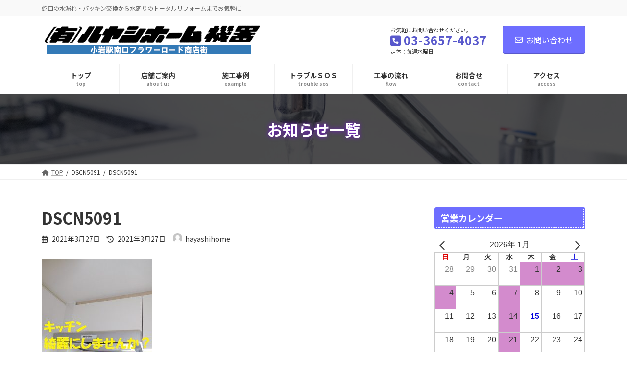

--- FILE ---
content_type: text/html; charset=UTF-8
request_url: https://hayashihome.com/%E3%80%90%E3%82%AD%E3%83%83%E3%83%81%E3%83%B3%E7%B7%A8%E3%80%91%E3%82%B7%E3%82%B9%E3%83%86%E3%83%A0%E3%82%AD%E3%83%83%E3%83%81%E3%83%B3%E3%80%80%E3%82%B3%E3%83%B3%E3%83%91%E3%82%AF%E3%83%88%E3%82%AD/dscn5091/
body_size: 98564
content:
<!DOCTYPE html>
<html dir="ltr" lang="ja" prefix="og: https://ogp.me/ns#">
<head>
<meta charset="utf-8">
<meta http-equiv="X-UA-Compatible" content="IE=edge">
<meta name="viewport" content="width=device-width, initial-scale=1">
<!-- Google tag (gtag.js) --><script async src="https://www.googletagmanager.com/gtag/js?id=UA-30414458-12"></script><script>window.dataLayer = window.dataLayer || [];function gtag(){dataLayer.push(arguments);}gtag('js', new Date());gtag('config', 'UA-30414458-12');</script>
<title>DSCN5091 | ㈲ハヤシホーム機器 | 江戸川区小岩の水まわり修理・リフォーム</title>
	<style>img:is([sizes="auto" i], [sizes^="auto," i]) { contain-intrinsic-size: 3000px 1500px }</style>
	
		<!-- All in One SEO 4.9.3 - aioseo.com -->
	<meta name="robots" content="max-image-preview:large" />
	<meta name="author" content="hayashihome"/>
	<link rel="canonical" href="https://hayashihome.com/%e3%80%90%e3%82%ad%e3%83%83%e3%83%81%e3%83%b3%e7%b7%a8%e3%80%91%e3%82%b7%e3%82%b9%e3%83%86%e3%83%a0%e3%82%ad%e3%83%83%e3%83%81%e3%83%b3%e3%80%80%e3%82%b3%e3%83%b3%e3%83%91%e3%82%af%e3%83%88%e3%82%ad/dscn5091/" />
	<meta name="generator" content="All in One SEO (AIOSEO) 4.9.3" />
		<meta property="og:locale" content="ja_JP" />
		<meta property="og:site_name" content="㈲ハヤシホーム機器 | 江戸川区小岩の水まわり修理・リフォーム | 蛇口の水漏れ・パッキン交換から水廻りのトータルリフォームまでお気軽に" />
		<meta property="og:type" content="article" />
		<meta property="og:title" content="DSCN5091 | ㈲ハヤシホーム機器 | 江戸川区小岩の水まわり修理・リフォーム" />
		<meta property="og:url" content="https://hayashihome.com/%e3%80%90%e3%82%ad%e3%83%83%e3%83%81%e3%83%b3%e7%b7%a8%e3%80%91%e3%82%b7%e3%82%b9%e3%83%86%e3%83%a0%e3%82%ad%e3%83%83%e3%83%81%e3%83%b3%e3%80%80%e3%82%b3%e3%83%b3%e3%83%91%e3%82%af%e3%83%88%e3%82%ad/dscn5091/" />
		<meta property="article:published_time" content="2021-03-27T12:17:22+00:00" />
		<meta property="article:modified_time" content="2021-03-27T12:17:22+00:00" />
		<meta name="twitter:card" content="summary" />
		<meta name="twitter:title" content="DSCN5091 | ㈲ハヤシホーム機器 | 江戸川区小岩の水まわり修理・リフォーム" />
		<script type="application/ld+json" class="aioseo-schema">
			{"@context":"https:\/\/schema.org","@graph":[{"@type":"BreadcrumbList","@id":"https:\/\/hayashihome.com\/%e3%80%90%e3%82%ad%e3%83%83%e3%83%81%e3%83%b3%e7%b7%a8%e3%80%91%e3%82%b7%e3%82%b9%e3%83%86%e3%83%a0%e3%82%ad%e3%83%83%e3%83%81%e3%83%b3%e3%80%80%e3%82%b3%e3%83%b3%e3%83%91%e3%82%af%e3%83%88%e3%82%ad\/dscn5091\/#breadcrumblist","itemListElement":[{"@type":"ListItem","@id":"https:\/\/hayashihome.com#listItem","position":1,"name":"\u30db\u30fc\u30e0","item":"https:\/\/hayashihome.com","nextItem":{"@type":"ListItem","@id":"https:\/\/hayashihome.com\/%e3%80%90%e3%82%ad%e3%83%83%e3%83%81%e3%83%b3%e7%b7%a8%e3%80%91%e3%82%b7%e3%82%b9%e3%83%86%e3%83%a0%e3%82%ad%e3%83%83%e3%83%81%e3%83%b3%e3%80%80%e3%82%b3%e3%83%b3%e3%83%91%e3%82%af%e3%83%88%e3%82%ad\/dscn5091\/#listItem","name":"DSCN5091"}},{"@type":"ListItem","@id":"https:\/\/hayashihome.com\/%e3%80%90%e3%82%ad%e3%83%83%e3%83%81%e3%83%b3%e7%b7%a8%e3%80%91%e3%82%b7%e3%82%b9%e3%83%86%e3%83%a0%e3%82%ad%e3%83%83%e3%83%81%e3%83%b3%e3%80%80%e3%82%b3%e3%83%b3%e3%83%91%e3%82%af%e3%83%88%e3%82%ad\/dscn5091\/#listItem","position":2,"name":"DSCN5091","previousItem":{"@type":"ListItem","@id":"https:\/\/hayashihome.com#listItem","name":"\u30db\u30fc\u30e0"}}]},{"@type":"ItemPage","@id":"https:\/\/hayashihome.com\/%e3%80%90%e3%82%ad%e3%83%83%e3%83%81%e3%83%b3%e7%b7%a8%e3%80%91%e3%82%b7%e3%82%b9%e3%83%86%e3%83%a0%e3%82%ad%e3%83%83%e3%83%81%e3%83%b3%e3%80%80%e3%82%b3%e3%83%b3%e3%83%91%e3%82%af%e3%83%88%e3%82%ad\/dscn5091\/#itempage","url":"https:\/\/hayashihome.com\/%e3%80%90%e3%82%ad%e3%83%83%e3%83%81%e3%83%b3%e7%b7%a8%e3%80%91%e3%82%b7%e3%82%b9%e3%83%86%e3%83%a0%e3%82%ad%e3%83%83%e3%83%81%e3%83%b3%e3%80%80%e3%82%b3%e3%83%b3%e3%83%91%e3%82%af%e3%83%88%e3%82%ad\/dscn5091\/","name":"DSCN5091 | \u3232\u30cf\u30e4\u30b7\u30db\u30fc\u30e0\u6a5f\u5668 | \u6c5f\u6238\u5ddd\u533a\u5c0f\u5ca9\u306e\u6c34\u307e\u308f\u308a\u4fee\u7406\u30fb\u30ea\u30d5\u30a9\u30fc\u30e0","inLanguage":"ja","isPartOf":{"@id":"https:\/\/hayashihome.com\/#website"},"breadcrumb":{"@id":"https:\/\/hayashihome.com\/%e3%80%90%e3%82%ad%e3%83%83%e3%83%81%e3%83%b3%e7%b7%a8%e3%80%91%e3%82%b7%e3%82%b9%e3%83%86%e3%83%a0%e3%82%ad%e3%83%83%e3%83%81%e3%83%b3%e3%80%80%e3%82%b3%e3%83%b3%e3%83%91%e3%82%af%e3%83%88%e3%82%ad\/dscn5091\/#breadcrumblist"},"author":{"@id":"https:\/\/hayashihome.com\/author\/hayashihome\/#author"},"creator":{"@id":"https:\/\/hayashihome.com\/author\/hayashihome\/#author"},"datePublished":"2021-03-27T21:17:22+09:00","dateModified":"2021-03-27T21:17:22+09:00"},{"@type":"Organization","@id":"https:\/\/hayashihome.com\/#organization","name":"\u3232\u30cf\u30e4\u30b7\u30db\u30fc\u30e0\u6a5f\u5668 | \u6c5f\u6238\u5ddd\u533a\u5c0f\u5ca9\u306e\u6c34\u307e\u308f\u308a\u4fee\u7406\u30fb\u30ea\u30d5\u30a9\u30fc\u30e0","description":"\u86c7\u53e3\u306e\u6c34\u6f0f\u308c\u30fb\u30d1\u30c3\u30ad\u30f3\u4ea4\u63db\u304b\u3089\u6c34\u5efb\u308a\u306e\u30c8\u30fc\u30bf\u30eb\u30ea\u30d5\u30a9\u30fc\u30e0\u307e\u3067\u304a\u6c17\u8efd\u306b","url":"https:\/\/hayashihome.com\/"},{"@type":"Person","@id":"https:\/\/hayashihome.com\/author\/hayashihome\/#author","url":"https:\/\/hayashihome.com\/author\/hayashihome\/","name":"hayashihome","image":{"@type":"ImageObject","@id":"https:\/\/hayashihome.com\/%e3%80%90%e3%82%ad%e3%83%83%e3%83%81%e3%83%b3%e7%b7%a8%e3%80%91%e3%82%b7%e3%82%b9%e3%83%86%e3%83%a0%e3%82%ad%e3%83%83%e3%83%81%e3%83%b3%e3%80%80%e3%82%b3%e3%83%b3%e3%83%91%e3%82%af%e3%83%88%e3%82%ad\/dscn5091\/#authorImage","url":"https:\/\/secure.gravatar.com\/avatar\/85eee26e464f27b7062b92a0020f26fa8671e9b39910211395f65ae785c0aaf4?s=96&d=mm&r=g","width":96,"height":96,"caption":"hayashihome"}},{"@type":"WebSite","@id":"https:\/\/hayashihome.com\/#website","url":"https:\/\/hayashihome.com\/","name":"\u3232\u30cf\u30e4\u30b7\u30db\u30fc\u30e0\u6a5f\u5668 | \u6c5f\u6238\u5ddd\u533a\u5c0f\u5ca9\u306e\u6c34\u307e\u308f\u308a\u4fee\u7406\u30fb\u30ea\u30d5\u30a9\u30fc\u30e0","description":"\u86c7\u53e3\u306e\u6c34\u6f0f\u308c\u30fb\u30d1\u30c3\u30ad\u30f3\u4ea4\u63db\u304b\u3089\u6c34\u5efb\u308a\u306e\u30c8\u30fc\u30bf\u30eb\u30ea\u30d5\u30a9\u30fc\u30e0\u307e\u3067\u304a\u6c17\u8efd\u306b","inLanguage":"ja","publisher":{"@id":"https:\/\/hayashihome.com\/#organization"}}]}
		</script>
		<!-- All in One SEO -->

<link rel="alternate" type="application/rss+xml" title="㈲ハヤシホーム機器 | 江戸川区小岩の水まわり修理・リフォーム &raquo; フィード" href="https://hayashihome.com/feed/" />
<link rel="alternate" type="application/rss+xml" title="㈲ハヤシホーム機器 | 江戸川区小岩の水まわり修理・リフォーム &raquo; コメントフィード" href="https://hayashihome.com/comments/feed/" />
<link rel="alternate" type="application/rss+xml" title="㈲ハヤシホーム機器 | 江戸川区小岩の水まわり修理・リフォーム &raquo; DSCN5091 のコメントのフィード" href="https://hayashihome.com/%e3%80%90%e3%82%ad%e3%83%83%e3%83%81%e3%83%b3%e7%b7%a8%e3%80%91%e3%82%b7%e3%82%b9%e3%83%86%e3%83%a0%e3%82%ad%e3%83%83%e3%83%81%e3%83%b3%e3%80%80%e3%82%b3%e3%83%b3%e3%83%91%e3%82%af%e3%83%88%e3%82%ad/dscn5091/feed/" />
<meta name="description" content="" /><script type="text/javascript">
/* <![CDATA[ */
window._wpemojiSettings = {"baseUrl":"https:\/\/s.w.org\/images\/core\/emoji\/16.0.1\/72x72\/","ext":".png","svgUrl":"https:\/\/s.w.org\/images\/core\/emoji\/16.0.1\/svg\/","svgExt":".svg","source":{"concatemoji":"https:\/\/hayashihome.com\/ad\/wp-includes\/js\/wp-emoji-release.min.js?ver=6.8.3"}};
/*! This file is auto-generated */
!function(s,n){var o,i,e;function c(e){try{var t={supportTests:e,timestamp:(new Date).valueOf()};sessionStorage.setItem(o,JSON.stringify(t))}catch(e){}}function p(e,t,n){e.clearRect(0,0,e.canvas.width,e.canvas.height),e.fillText(t,0,0);var t=new Uint32Array(e.getImageData(0,0,e.canvas.width,e.canvas.height).data),a=(e.clearRect(0,0,e.canvas.width,e.canvas.height),e.fillText(n,0,0),new Uint32Array(e.getImageData(0,0,e.canvas.width,e.canvas.height).data));return t.every(function(e,t){return e===a[t]})}function u(e,t){e.clearRect(0,0,e.canvas.width,e.canvas.height),e.fillText(t,0,0);for(var n=e.getImageData(16,16,1,1),a=0;a<n.data.length;a++)if(0!==n.data[a])return!1;return!0}function f(e,t,n,a){switch(t){case"flag":return n(e,"\ud83c\udff3\ufe0f\u200d\u26a7\ufe0f","\ud83c\udff3\ufe0f\u200b\u26a7\ufe0f")?!1:!n(e,"\ud83c\udde8\ud83c\uddf6","\ud83c\udde8\u200b\ud83c\uddf6")&&!n(e,"\ud83c\udff4\udb40\udc67\udb40\udc62\udb40\udc65\udb40\udc6e\udb40\udc67\udb40\udc7f","\ud83c\udff4\u200b\udb40\udc67\u200b\udb40\udc62\u200b\udb40\udc65\u200b\udb40\udc6e\u200b\udb40\udc67\u200b\udb40\udc7f");case"emoji":return!a(e,"\ud83e\udedf")}return!1}function g(e,t,n,a){var r="undefined"!=typeof WorkerGlobalScope&&self instanceof WorkerGlobalScope?new OffscreenCanvas(300,150):s.createElement("canvas"),o=r.getContext("2d",{willReadFrequently:!0}),i=(o.textBaseline="top",o.font="600 32px Arial",{});return e.forEach(function(e){i[e]=t(o,e,n,a)}),i}function t(e){var t=s.createElement("script");t.src=e,t.defer=!0,s.head.appendChild(t)}"undefined"!=typeof Promise&&(o="wpEmojiSettingsSupports",i=["flag","emoji"],n.supports={everything:!0,everythingExceptFlag:!0},e=new Promise(function(e){s.addEventListener("DOMContentLoaded",e,{once:!0})}),new Promise(function(t){var n=function(){try{var e=JSON.parse(sessionStorage.getItem(o));if("object"==typeof e&&"number"==typeof e.timestamp&&(new Date).valueOf()<e.timestamp+604800&&"object"==typeof e.supportTests)return e.supportTests}catch(e){}return null}();if(!n){if("undefined"!=typeof Worker&&"undefined"!=typeof OffscreenCanvas&&"undefined"!=typeof URL&&URL.createObjectURL&&"undefined"!=typeof Blob)try{var e="postMessage("+g.toString()+"("+[JSON.stringify(i),f.toString(),p.toString(),u.toString()].join(",")+"));",a=new Blob([e],{type:"text/javascript"}),r=new Worker(URL.createObjectURL(a),{name:"wpTestEmojiSupports"});return void(r.onmessage=function(e){c(n=e.data),r.terminate(),t(n)})}catch(e){}c(n=g(i,f,p,u))}t(n)}).then(function(e){for(var t in e)n.supports[t]=e[t],n.supports.everything=n.supports.everything&&n.supports[t],"flag"!==t&&(n.supports.everythingExceptFlag=n.supports.everythingExceptFlag&&n.supports[t]);n.supports.everythingExceptFlag=n.supports.everythingExceptFlag&&!n.supports.flag,n.DOMReady=!1,n.readyCallback=function(){n.DOMReady=!0}}).then(function(){return e}).then(function(){var e;n.supports.everything||(n.readyCallback(),(e=n.source||{}).concatemoji?t(e.concatemoji):e.wpemoji&&e.twemoji&&(t(e.twemoji),t(e.wpemoji)))}))}((window,document),window._wpemojiSettings);
/* ]]> */
</script>
<link rel='stylesheet' id='vkExUnit_common_style-css' href='https://hayashihome.com/ad/wp-content/plugins/vk-all-in-one-expansion-unit/assets/css/vkExUnit_style.css?ver=9.113.0.1' type='text/css' media='all' />
<style id='vkExUnit_common_style-inline-css' type='text/css'>
:root {--ver_page_top_button_url:url(https://hayashihome.com/ad/wp-content/plugins/vk-all-in-one-expansion-unit/assets/images/to-top-btn-icon.svg);}@font-face {font-weight: normal;font-style: normal;font-family: "vk_sns";src: url("https://hayashihome.com/ad/wp-content/plugins/vk-all-in-one-expansion-unit/inc/sns/icons/fonts/vk_sns.eot?-bq20cj");src: url("https://hayashihome.com/ad/wp-content/plugins/vk-all-in-one-expansion-unit/inc/sns/icons/fonts/vk_sns.eot?#iefix-bq20cj") format("embedded-opentype"),url("https://hayashihome.com/ad/wp-content/plugins/vk-all-in-one-expansion-unit/inc/sns/icons/fonts/vk_sns.woff?-bq20cj") format("woff"),url("https://hayashihome.com/ad/wp-content/plugins/vk-all-in-one-expansion-unit/inc/sns/icons/fonts/vk_sns.ttf?-bq20cj") format("truetype"),url("https://hayashihome.com/ad/wp-content/plugins/vk-all-in-one-expansion-unit/inc/sns/icons/fonts/vk_sns.svg?-bq20cj#vk_sns") format("svg");}
.veu_promotion-alert__content--text {border: 1px solid rgba(0,0,0,0.125);padding: 0.5em 1em;border-radius: var(--vk-size-radius);margin-bottom: var(--vk-margin-block-bottom);font-size: 0.875rem;}/* Alert Content部分に段落タグを入れた場合に最後の段落の余白を0にする */.veu_promotion-alert__content--text p:last-of-type{margin-bottom:0;margin-top: 0;}
</style>
<link rel='stylesheet' id='vk-header-top-css' href='https://hayashihome.com/ad/wp-content/plugins/lightning-g3-pro-unit/inc/header-top/package/css/header-top.css?ver=0.1.1' type='text/css' media='all' />
<style id='wp-emoji-styles-inline-css' type='text/css'>

	img.wp-smiley, img.emoji {
		display: inline !important;
		border: none !important;
		box-shadow: none !important;
		height: 1em !important;
		width: 1em !important;
		margin: 0 0.07em !important;
		vertical-align: -0.1em !important;
		background: none !important;
		padding: 0 !important;
	}
</style>
<link rel='stylesheet' id='wp-block-library-css' href='https://hayashihome.com/ad/wp-includes/css/dist/block-library/style.min.css?ver=6.8.3' type='text/css' media='all' />
<style id='wp-block-library-inline-css' type='text/css'>
.vk-cols--reverse{flex-direction:row-reverse}.vk-cols--hasbtn{margin-bottom:0}.vk-cols--hasbtn>.row>.vk_gridColumn_item,.vk-cols--hasbtn>.wp-block-column{position:relative;padding-bottom:3em}.vk-cols--hasbtn>.row>.vk_gridColumn_item>.wp-block-buttons,.vk-cols--hasbtn>.row>.vk_gridColumn_item>.vk_button,.vk-cols--hasbtn>.wp-block-column>.wp-block-buttons,.vk-cols--hasbtn>.wp-block-column>.vk_button{position:absolute;bottom:0;width:100%}.vk-cols--fit.wp-block-columns{gap:0}.vk-cols--fit.wp-block-columns,.vk-cols--fit.wp-block-columns:not(.is-not-stacked-on-mobile){margin-top:0;margin-bottom:0;justify-content:space-between}.vk-cols--fit.wp-block-columns>.wp-block-column *:last-child,.vk-cols--fit.wp-block-columns:not(.is-not-stacked-on-mobile)>.wp-block-column *:last-child{margin-bottom:0}.vk-cols--fit.wp-block-columns>.wp-block-column>.wp-block-cover,.vk-cols--fit.wp-block-columns:not(.is-not-stacked-on-mobile)>.wp-block-column>.wp-block-cover{margin-top:0}.vk-cols--fit.wp-block-columns.has-background,.vk-cols--fit.wp-block-columns:not(.is-not-stacked-on-mobile).has-background{padding:0}@media(max-width: 599px){.vk-cols--fit.wp-block-columns:not(.has-background)>.wp-block-column:not(.has-background),.vk-cols--fit.wp-block-columns:not(.is-not-stacked-on-mobile):not(.has-background)>.wp-block-column:not(.has-background){padding-left:0 !important;padding-right:0 !important}}@media(min-width: 782px){.vk-cols--fit.wp-block-columns .block-editor-block-list__block.wp-block-column:not(:first-child),.vk-cols--fit.wp-block-columns>.wp-block-column:not(:first-child),.vk-cols--fit.wp-block-columns:not(.is-not-stacked-on-mobile) .block-editor-block-list__block.wp-block-column:not(:first-child),.vk-cols--fit.wp-block-columns:not(.is-not-stacked-on-mobile)>.wp-block-column:not(:first-child){margin-left:0}}@media(min-width: 600px)and (max-width: 781px){.vk-cols--fit.wp-block-columns .wp-block-column:nth-child(2n),.vk-cols--fit.wp-block-columns:not(.is-not-stacked-on-mobile) .wp-block-column:nth-child(2n){margin-left:0}.vk-cols--fit.wp-block-columns .wp-block-column:not(:only-child),.vk-cols--fit.wp-block-columns:not(.is-not-stacked-on-mobile) .wp-block-column:not(:only-child){flex-basis:50% !important}}.vk-cols--fit--gap1.wp-block-columns{gap:1px}@media(min-width: 600px)and (max-width: 781px){.vk-cols--fit--gap1.wp-block-columns .wp-block-column:not(:only-child){flex-basis:calc(50% - 1px) !important}}.vk-cols--fit.vk-cols--grid>.block-editor-block-list__block,.vk-cols--fit.vk-cols--grid>.wp-block-column,.vk-cols--fit.vk-cols--grid:not(.is-not-stacked-on-mobile)>.block-editor-block-list__block,.vk-cols--fit.vk-cols--grid:not(.is-not-stacked-on-mobile)>.wp-block-column{flex-basis:50%;box-sizing:border-box}@media(max-width: 599px){.vk-cols--fit.vk-cols--grid.vk-cols--grid--alignfull>.wp-block-column:nth-child(2)>.wp-block-cover,.vk-cols--fit.vk-cols--grid.vk-cols--grid--alignfull>.wp-block-column:nth-child(2)>.vk_outer,.vk-cols--fit.vk-cols--grid:not(.is-not-stacked-on-mobile).vk-cols--grid--alignfull>.wp-block-column:nth-child(2)>.wp-block-cover,.vk-cols--fit.vk-cols--grid:not(.is-not-stacked-on-mobile).vk-cols--grid--alignfull>.wp-block-column:nth-child(2)>.vk_outer{width:100vw;margin-right:calc((100% - 100vw)/2);margin-left:calc((100% - 100vw)/2)}}@media(min-width: 600px){.vk-cols--fit.vk-cols--grid.vk-cols--grid--alignfull>.wp-block-column:nth-child(2)>.wp-block-cover,.vk-cols--fit.vk-cols--grid.vk-cols--grid--alignfull>.wp-block-column:nth-child(2)>.vk_outer,.vk-cols--fit.vk-cols--grid:not(.is-not-stacked-on-mobile).vk-cols--grid--alignfull>.wp-block-column:nth-child(2)>.wp-block-cover,.vk-cols--fit.vk-cols--grid:not(.is-not-stacked-on-mobile).vk-cols--grid--alignfull>.wp-block-column:nth-child(2)>.vk_outer{margin-right:calc(100% - 50vw);width:50vw}}@media(min-width: 600px){.vk-cols--fit.vk-cols--grid.vk-cols--grid--alignfull.vk-cols--reverse>.wp-block-column,.vk-cols--fit.vk-cols--grid:not(.is-not-stacked-on-mobile).vk-cols--grid--alignfull.vk-cols--reverse>.wp-block-column{margin-left:0;margin-right:0}.vk-cols--fit.vk-cols--grid.vk-cols--grid--alignfull.vk-cols--reverse>.wp-block-column:nth-child(2)>.wp-block-cover,.vk-cols--fit.vk-cols--grid.vk-cols--grid--alignfull.vk-cols--reverse>.wp-block-column:nth-child(2)>.vk_outer,.vk-cols--fit.vk-cols--grid:not(.is-not-stacked-on-mobile).vk-cols--grid--alignfull.vk-cols--reverse>.wp-block-column:nth-child(2)>.wp-block-cover,.vk-cols--fit.vk-cols--grid:not(.is-not-stacked-on-mobile).vk-cols--grid--alignfull.vk-cols--reverse>.wp-block-column:nth-child(2)>.vk_outer{margin-left:calc(100% - 50vw)}}.vk-cols--menu h2,.vk-cols--menu h3,.vk-cols--menu h4,.vk-cols--menu h5{margin-bottom:.2em;text-shadow:#000 0 0 10px}.vk-cols--menu h2:first-child,.vk-cols--menu h3:first-child,.vk-cols--menu h4:first-child,.vk-cols--menu h5:first-child{margin-top:0}.vk-cols--menu p{margin-bottom:1rem;text-shadow:#000 0 0 10px}.vk-cols--menu .wp-block-cover__inner-container:last-child{margin-bottom:0}.vk-cols--fitbnrs .wp-block-column .wp-block-cover:hover img{filter:unset}.vk-cols--fitbnrs .wp-block-column .wp-block-cover:hover{background-color:unset}.vk-cols--fitbnrs .wp-block-column .wp-block-cover:hover .wp-block-cover__image-background{filter:unset !important}.vk-cols--fitbnrs .wp-block-cover .wp-block-cover__inner-container{position:absolute;height:100%;width:100%}.vk-cols--fitbnrs .vk_button{height:100%;margin:0}.vk-cols--fitbnrs .vk_button .vk_button_btn,.vk-cols--fitbnrs .vk_button .btn{height:100%;width:100%;border:none;box-shadow:none;background-color:unset !important;transition:unset}.vk-cols--fitbnrs .vk_button .vk_button_btn:hover,.vk-cols--fitbnrs .vk_button .btn:hover{transition:unset}.vk-cols--fitbnrs .vk_button .vk_button_btn:after,.vk-cols--fitbnrs .vk_button .btn:after{border:none}.vk-cols--fitbnrs .vk_button .vk_button_link_txt{width:100%;position:absolute;top:50%;left:50%;transform:translateY(-50%) translateX(-50%);font-size:2rem;text-shadow:#000 0 0 10px}.vk-cols--fitbnrs .vk_button .vk_button_link_subCaption{width:100%;position:absolute;top:calc(50% + 2.2em);left:50%;transform:translateY(-50%) translateX(-50%);text-shadow:#000 0 0 10px}@media(min-width: 992px){.vk-cols--media.wp-block-columns{gap:3rem}}.vk-fit-map figure{margin-bottom:0}.vk-fit-map iframe{position:relative;margin-bottom:0;display:block;max-height:400px;width:100vw}.vk-fit-map:is(.alignfull,.alignwide) div{max-width:100%}.vk-table--th--width25 :where(tr>*:first-child){width:25%}.vk-table--th--width30 :where(tr>*:first-child){width:30%}.vk-table--th--width35 :where(tr>*:first-child){width:35%}.vk-table--th--width40 :where(tr>*:first-child){width:40%}.vk-table--th--bg-bright :where(tr>*:first-child){background-color:var(--wp--preset--color--bg-secondary, rgba(0, 0, 0, 0.05))}@media(max-width: 599px){.vk-table--mobile-block :is(th,td){width:100%;display:block}.vk-table--mobile-block.wp-block-table table :is(th,td){border-top:none}}.vk-table--width--th25 :where(tr>*:first-child){width:25%}.vk-table--width--th30 :where(tr>*:first-child){width:30%}.vk-table--width--th35 :where(tr>*:first-child){width:35%}.vk-table--width--th40 :where(tr>*:first-child){width:40%}.no-margin{margin:0}@media(max-width: 599px){.wp-block-image.vk-aligncenter--mobile>.alignright{float:none;margin-left:auto;margin-right:auto}.vk-no-padding-horizontal--mobile{padding-left:0 !important;padding-right:0 !important}}
/* VK Color Palettes */:root{ --wp--preset--color--vk-color-primary:#6e6eff}/* --vk-color-primary is deprecated. */:root{ --vk-color-primary: var(--wp--preset--color--vk-color-primary);}:root{ --wp--preset--color--vk-color-primary-dark:#5858cc}/* --vk-color-primary-dark is deprecated. */:root{ --vk-color-primary-dark: var(--wp--preset--color--vk-color-primary-dark);}:root{ --wp--preset--color--vk-color-primary-vivid:#7979ff}/* --vk-color-primary-vivid is deprecated. */:root{ --vk-color-primary-vivid: var(--wp--preset--color--vk-color-primary-vivid);}
</style>
<style id='classic-theme-styles-inline-css' type='text/css'>
/*! This file is auto-generated */
.wp-block-button__link{color:#fff;background-color:#32373c;border-radius:9999px;box-shadow:none;text-decoration:none;padding:calc(.667em + 2px) calc(1.333em + 2px);font-size:1.125em}.wp-block-file__button{background:#32373c;color:#fff;text-decoration:none}
</style>
<link rel='stylesheet' id='aioseo/css/src/vue/standalone/blocks/table-of-contents/global.scss-css' href='https://hayashihome.com/ad/wp-content/plugins/all-in-one-seo-pack/dist/Lite/assets/css/table-of-contents/global.e90f6d47.css?ver=4.9.3' type='text/css' media='all' />
<style id='xo-event-calendar-event-calendar-style-inline-css' type='text/css'>
.xo-event-calendar{font-family:Helvetica Neue,Helvetica,Hiragino Kaku Gothic ProN,Meiryo,MS PGothic,sans-serif;overflow:auto;position:relative}.xo-event-calendar td,.xo-event-calendar th{padding:0!important}.xo-event-calendar .calendar:nth-child(n+2) .month-next,.xo-event-calendar .calendar:nth-child(n+2) .month-prev{visibility:hidden}.xo-event-calendar table{background-color:transparent;border-collapse:separate;border-spacing:0;color:#333;margin:0;padding:0;table-layout:fixed;width:100%}.xo-event-calendar table caption,.xo-event-calendar table tbody,.xo-event-calendar table td,.xo-event-calendar table tfoot,.xo-event-calendar table th,.xo-event-calendar table thead,.xo-event-calendar table tr{background:transparent;border:0;margin:0;opacity:1;outline:0;padding:0;vertical-align:baseline}.xo-event-calendar table table tr{display:table-row}.xo-event-calendar table table td,.xo-event-calendar table table th{display:table-cell;padding:0}.xo-event-calendar table.xo-month{border:1px solid #ccc;border-right-width:0;margin:0 0 8px;padding:0}.xo-event-calendar table.xo-month td,.xo-event-calendar table.xo-month th{background-color:#fff;border:1px solid #ccc;padding:0}.xo-event-calendar table.xo-month caption{caption-side:top}.xo-event-calendar table.xo-month .month-header{display:flex;flex-flow:wrap;justify-content:center;margin:4px 0}.xo-event-calendar table.xo-month .month-header>span{flex-grow:1;text-align:center}.xo-event-calendar table.xo-month button{background-color:transparent;border:0;box-shadow:none;color:#333;cursor:pointer;margin:0;overflow:hidden;padding:0;text-shadow:none;width:38px}.xo-event-calendar table.xo-month button[disabled]{cursor:default;opacity:.3}.xo-event-calendar table.xo-month button>span{text-align:center;vertical-align:middle}.xo-event-calendar table.xo-month button span.nav-prev{border-bottom:2px solid #333;border-left:2px solid #333;display:inline-block;font-size:0;height:13px;transform:rotate(45deg);width:13px}.xo-event-calendar table.xo-month button span.nav-next{border-right:2px solid #333;border-top:2px solid #333;display:inline-block;font-size:0;height:13px;transform:rotate(45deg);width:13px}.xo-event-calendar table.xo-month button:hover span.nav-next,.xo-event-calendar table.xo-month button:hover span.nav-prev{border-width:3px}.xo-event-calendar table.xo-month>thead th{border-width:0 1px 0 0;color:#333;font-size:.9em;font-weight:700;padding:1px 0;text-align:center}.xo-event-calendar table.xo-month>thead th.sunday{color:#d00}.xo-event-calendar table.xo-month>thead th.saturday{color:#00d}.xo-event-calendar table.xo-month .month-week{border:0;overflow:hidden;padding:0;position:relative;width:100%}.xo-event-calendar table.xo-month .month-week table{border:0;margin:0;padding:0}.xo-event-calendar table.xo-month .month-dayname{border-width:1px 0 0 1px;bottom:0;left:0;position:absolute;right:0;top:0}.xo-event-calendar table.xo-month .month-dayname td{border-width:1px 1px 0 0;padding:0}.xo-event-calendar table.xo-month .month-dayname td div{border-width:1px 1px 0 0;font-size:100%;height:1000px;line-height:1.2em;padding:4px;text-align:right}.xo-event-calendar table.xo-month .month-dayname td div.other-month{opacity:.6}.xo-event-calendar table.xo-month .month-dayname td div.today{color:#00d;font-weight:700}.xo-event-calendar table.xo-month .month-dayname-space{height:1.5em;position:relative;top:0}.xo-event-calendar table.xo-month .month-event{background-color:transparent;position:relative;top:0}.xo-event-calendar table.xo-month .month-event td{background-color:transparent;border-width:0 1px 0 0;padding:0 1px 2px}.xo-event-calendar table.xo-month .month-event-space{background-color:transparent;height:1.5em}.xo-event-calendar table.xo-month .month-event-space td{border-width:0 1px 0 0}.xo-event-calendar table.xo-month .month-event tr,.xo-event-calendar table.xo-month .month-event-space tr{background-color:transparent}.xo-event-calendar table.xo-month .month-event-title{background-color:#ccc;border-radius:3px;color:#666;display:block;font-size:.8em;margin:1px;overflow:hidden;padding:0 4px;text-align:left;white-space:nowrap}.xo-event-calendar p.holiday-title{font-size:90%;margin:0;padding:2px 0;vertical-align:middle}.xo-event-calendar p.holiday-title span{border:1px solid #ccc;margin:0 6px 0 0;padding:0 0 0 18px}.xo-event-calendar .loading-animation{left:50%;margin:-20px 0 0 -20px;position:absolute;top:50%}@media(min-width:600px){.xo-event-calendar .calendars.columns-2{-moz-column-gap:15px;column-gap:15px;display:grid;grid-template-columns:repeat(2,1fr);row-gap:5px}.xo-event-calendar .calendars.columns-2 .month-next,.xo-event-calendar .calendars.columns-2 .month-prev{visibility:hidden}.xo-event-calendar .calendars.columns-2 .calendar:first-child .month-prev,.xo-event-calendar .calendars.columns-2 .calendar:nth-child(2) .month-next{visibility:visible}.xo-event-calendar .calendars.columns-3{-moz-column-gap:15px;column-gap:15px;display:grid;grid-template-columns:repeat(3,1fr);row-gap:5px}.xo-event-calendar .calendars.columns-3 .month-next,.xo-event-calendar .calendars.columns-3 .month-prev{visibility:hidden}.xo-event-calendar .calendars.columns-3 .calendar:first-child .month-prev,.xo-event-calendar .calendars.columns-3 .calendar:nth-child(3) .month-next{visibility:visible}.xo-event-calendar .calendars.columns-4{-moz-column-gap:15px;column-gap:15px;display:grid;grid-template-columns:repeat(4,1fr);row-gap:5px}.xo-event-calendar .calendars.columns-4 .month-next,.xo-event-calendar .calendars.columns-4 .month-prev{visibility:hidden}.xo-event-calendar .calendars.columns-4 .calendar:first-child .month-prev,.xo-event-calendar .calendars.columns-4 .calendar:nth-child(4) .month-next{visibility:visible}}.xo-event-calendar.xo-calendar-loading .xo-months{opacity:.5}.xo-event-calendar.xo-calendar-loading .loading-animation{animation:loadingCircRot .8s linear infinite;border:5px solid rgba(0,0,0,.2);border-radius:50%;border-top-color:#4285f4;height:40px;width:40px}@keyframes loadingCircRot{0%{transform:rotate(0deg)}to{transform:rotate(359deg)}}.xo-event-calendar.is-style-legacy table.xo-month .month-header>span{font-size:120%;line-height:28px}.xo-event-calendar.is-style-regular table.xo-month button:not(:hover):not(:active):not(.has-background){background-color:transparent;color:#333}.xo-event-calendar.is-style-regular table.xo-month button>span{text-align:center;vertical-align:middle}.xo-event-calendar.is-style-regular table.xo-month button>span:not(.dashicons){font-size:2em;overflow:hidden;text-indent:100%;white-space:nowrap}.xo-event-calendar.is-style-regular table.xo-month .month-next,.xo-event-calendar.is-style-regular table.xo-month .month-prev{height:2em;width:2em}.xo-event-calendar.is-style-regular table.xo-month .month-header{align-items:center;display:flex;justify-content:center;padding:.2em 0}.xo-event-calendar.is-style-regular table.xo-month .month-header .calendar-caption{flex-grow:1}.xo-event-calendar.is-style-regular table.xo-month .month-header>span{font-size:1.1em}.xo-event-calendar.is-style-regular table.xo-month>thead th{background:#fafafa;font-size:.8em}.xo-event-calendar.is-style-regular table.xo-month .month-dayname td div{font-size:1em;padding:.2em}.xo-event-calendar.is-style-regular table.xo-month .month-dayname td div.today{color:#339;font-weight:700}.xo-event-calendar.is-style-regular .holiday-titles{display:inline-flex;flex-wrap:wrap;gap:.25em 1em}.xo-event-calendar.is-style-regular p.holiday-title{font-size:.875em;margin:0 0 .5em}.xo-event-calendar.is-style-regular p.holiday-title span{margin:0 .25em 0 0;padding:0 0 0 1.25em}

</style>
<style id='xo-event-calendar-simple-calendar-style-inline-css' type='text/css'>
.xo-simple-calendar{box-sizing:border-box;font-family:Helvetica Neue,Helvetica,Hiragino Kaku Gothic ProN,Meiryo,MS PGothic,sans-serif;margin:0;padding:0;position:relative}.xo-simple-calendar td,.xo-simple-calendar th{padding:0!important}.xo-simple-calendar .calendar:nth-child(n+2) .month-next,.xo-simple-calendar .calendar:nth-child(n+2) .month-prev{visibility:hidden}.xo-simple-calendar .calendar table.month{border:0;border-collapse:separate;border-spacing:1px;box-sizing:border-box;margin:0 0 .5em;min-width:auto;outline:0;padding:0;table-layout:fixed;width:100%}.xo-simple-calendar .calendar table.month caption,.xo-simple-calendar .calendar table.month tbody,.xo-simple-calendar .calendar table.month td,.xo-simple-calendar .calendar table.month tfoot,.xo-simple-calendar .calendar table.month th,.xo-simple-calendar .calendar table.month thead,.xo-simple-calendar .calendar table.month tr{background:transparent;border:0;margin:0;opacity:1;outline:0;padding:0;vertical-align:baseline}.xo-simple-calendar .calendar table.month caption{caption-side:top;font-size:1.1em}.xo-simple-calendar .calendar table.month .month-header{align-items:center;display:flex;justify-content:center;width:100%}.xo-simple-calendar .calendar table.month .month-header .month-title{flex-grow:1;font-size:1em;font-weight:400;letter-spacing:.1em;line-height:1em;padding:0;text-align:center}.xo-simple-calendar .calendar table.month .month-header button{background:none;background-color:transparent;border:0;font-size:1.4em;line-height:1.4em;margin:0;outline-offset:0;padding:0;width:1.4em}.xo-simple-calendar .calendar table.month .month-header button:not(:hover):not(:active):not(.has-background){background-color:transparent}.xo-simple-calendar .calendar table.month .month-header button:hover{opacity:.6}.xo-simple-calendar .calendar table.month .month-header button:disabled{cursor:auto;opacity:.3}.xo-simple-calendar .calendar table.month .month-header .month-next,.xo-simple-calendar .calendar table.month .month-header .month-prev{background-color:transparent;color:#333;cursor:pointer}.xo-simple-calendar .calendar table.month tr{background:transparent;border:0;outline:0}.xo-simple-calendar .calendar table.month td,.xo-simple-calendar .calendar table.month th{background:transparent;border:0;outline:0;text-align:center;vertical-align:middle;word-break:normal}.xo-simple-calendar .calendar table.month th{font-size:.8em;font-weight:700}.xo-simple-calendar .calendar table.month td{font-size:1em;font-weight:400}.xo-simple-calendar .calendar table.month .day.holiday{color:#333}.xo-simple-calendar .calendar table.month .day.other{opacity:.3}.xo-simple-calendar .calendar table.month .day>span{box-sizing:border-box;display:inline-block;padding:.2em;width:100%}.xo-simple-calendar .calendar table.month th>span{color:#333}.xo-simple-calendar .calendar table.month .day.sun>span,.xo-simple-calendar .calendar table.month th.sun>span{color:#ec0220}.xo-simple-calendar .calendar table.month .day.sat>span,.xo-simple-calendar .calendar table.month th.sat>span{color:#0069de}.xo-simple-calendar .calendars-footer{margin:.5em;padding:0}.xo-simple-calendar .calendars-footer ul.holiday-titles{border:0;display:inline-flex;flex-wrap:wrap;gap:.25em 1em;margin:0;outline:0;padding:0}.xo-simple-calendar .calendars-footer ul.holiday-titles li{border:0;list-style:none;margin:0;outline:0;padding:0}.xo-simple-calendar .calendars-footer ul.holiday-titles li:after,.xo-simple-calendar .calendars-footer ul.holiday-titles li:before{content:none}.xo-simple-calendar .calendars-footer ul.holiday-titles .mark{border-radius:50%;display:inline-block;height:1.2em;vertical-align:middle;width:1.2em}.xo-simple-calendar .calendars-footer ul.holiday-titles .title{font-size:.7em;vertical-align:middle}@media(min-width:600px){.xo-simple-calendar .calendars.columns-2{-moz-column-gap:15px;column-gap:15px;display:grid;grid-template-columns:repeat(2,1fr);row-gap:5px}.xo-simple-calendar .calendars.columns-2 .month-next,.xo-simple-calendar .calendars.columns-2 .month-prev{visibility:hidden}.xo-simple-calendar .calendars.columns-2 .calendar:first-child .month-prev,.xo-simple-calendar .calendars.columns-2 .calendar:nth-child(2) .month-next{visibility:visible}.xo-simple-calendar .calendars.columns-3{-moz-column-gap:15px;column-gap:15px;display:grid;grid-template-columns:repeat(3,1fr);row-gap:5px}.xo-simple-calendar .calendars.columns-3 .month-next,.xo-simple-calendar .calendars.columns-3 .month-prev{visibility:hidden}.xo-simple-calendar .calendars.columns-3 .calendar:first-child .month-prev,.xo-simple-calendar .calendars.columns-3 .calendar:nth-child(3) .month-next{visibility:visible}.xo-simple-calendar .calendars.columns-4{-moz-column-gap:15px;column-gap:15px;display:grid;grid-template-columns:repeat(4,1fr);row-gap:5px}.xo-simple-calendar .calendars.columns-4 .month-next,.xo-simple-calendar .calendars.columns-4 .month-prev{visibility:hidden}.xo-simple-calendar .calendars.columns-4 .calendar:first-child .month-prev,.xo-simple-calendar .calendars.columns-4 .calendar:nth-child(4) .month-next{visibility:visible}}.xo-simple-calendar .calendar-loading-animation{left:50%;margin:-20px 0 0 -20px;position:absolute;top:50%}.xo-simple-calendar.xo-calendar-loading .calendars{opacity:.3}.xo-simple-calendar.xo-calendar-loading .calendar-loading-animation{animation:SimpleCalendarLoadingCircRot .8s linear infinite;border:5px solid rgba(0,0,0,.2);border-radius:50%;border-top-color:#4285f4;height:40px;width:40px}@keyframes SimpleCalendarLoadingCircRot{0%{transform:rotate(0deg)}to{transform:rotate(359deg)}}.xo-simple-calendar.is-style-regular table.month{border-collapse:collapse;border-spacing:0}.xo-simple-calendar.is-style-regular table.month tr{border:0}.xo-simple-calendar.is-style-regular table.month .day>span{border-radius:50%;line-height:2em;padding:.1em;width:2.2em}.xo-simple-calendar.is-style-frame table.month{background:transparent;border-collapse:collapse;border-spacing:0}.xo-simple-calendar.is-style-frame table.month thead tr{background:#eee}.xo-simple-calendar.is-style-frame table.month tbody tr{background:#fff}.xo-simple-calendar.is-style-frame table.month td,.xo-simple-calendar.is-style-frame table.month th{border:1px solid #ccc}.xo-simple-calendar.is-style-frame .calendars-footer{margin:8px 0}.xo-simple-calendar.is-style-frame .calendars-footer ul.holiday-titles .mark{border:1px solid #ccc;border-radius:0}

</style>
<style id='global-styles-inline-css' type='text/css'>
:root{--wp--preset--aspect-ratio--square: 1;--wp--preset--aspect-ratio--4-3: 4/3;--wp--preset--aspect-ratio--3-4: 3/4;--wp--preset--aspect-ratio--3-2: 3/2;--wp--preset--aspect-ratio--2-3: 2/3;--wp--preset--aspect-ratio--16-9: 16/9;--wp--preset--aspect-ratio--9-16: 9/16;--wp--preset--color--black: #000000;--wp--preset--color--cyan-bluish-gray: #abb8c3;--wp--preset--color--white: #ffffff;--wp--preset--color--pale-pink: #f78da7;--wp--preset--color--vivid-red: #cf2e2e;--wp--preset--color--luminous-vivid-orange: #ff6900;--wp--preset--color--luminous-vivid-amber: #fcb900;--wp--preset--color--light-green-cyan: #7bdcb5;--wp--preset--color--vivid-green-cyan: #00d084;--wp--preset--color--pale-cyan-blue: #8ed1fc;--wp--preset--color--vivid-cyan-blue: #0693e3;--wp--preset--color--vivid-purple: #9b51e0;--wp--preset--color--vk-color-primary: #6e6eff;--wp--preset--color--vk-color-primary-dark: #5858cc;--wp--preset--color--vk-color-primary-vivid: #7979ff;--wp--preset--gradient--vivid-cyan-blue-to-vivid-purple: linear-gradient(135deg,rgba(6,147,227,1) 0%,rgb(155,81,224) 100%);--wp--preset--gradient--light-green-cyan-to-vivid-green-cyan: linear-gradient(135deg,rgb(122,220,180) 0%,rgb(0,208,130) 100%);--wp--preset--gradient--luminous-vivid-amber-to-luminous-vivid-orange: linear-gradient(135deg,rgba(252,185,0,1) 0%,rgba(255,105,0,1) 100%);--wp--preset--gradient--luminous-vivid-orange-to-vivid-red: linear-gradient(135deg,rgba(255,105,0,1) 0%,rgb(207,46,46) 100%);--wp--preset--gradient--very-light-gray-to-cyan-bluish-gray: linear-gradient(135deg,rgb(238,238,238) 0%,rgb(169,184,195) 100%);--wp--preset--gradient--cool-to-warm-spectrum: linear-gradient(135deg,rgb(74,234,220) 0%,rgb(151,120,209) 20%,rgb(207,42,186) 40%,rgb(238,44,130) 60%,rgb(251,105,98) 80%,rgb(254,248,76) 100%);--wp--preset--gradient--blush-light-purple: linear-gradient(135deg,rgb(255,206,236) 0%,rgb(152,150,240) 100%);--wp--preset--gradient--blush-bordeaux: linear-gradient(135deg,rgb(254,205,165) 0%,rgb(254,45,45) 50%,rgb(107,0,62) 100%);--wp--preset--gradient--luminous-dusk: linear-gradient(135deg,rgb(255,203,112) 0%,rgb(199,81,192) 50%,rgb(65,88,208) 100%);--wp--preset--gradient--pale-ocean: linear-gradient(135deg,rgb(255,245,203) 0%,rgb(182,227,212) 50%,rgb(51,167,181) 100%);--wp--preset--gradient--electric-grass: linear-gradient(135deg,rgb(202,248,128) 0%,rgb(113,206,126) 100%);--wp--preset--gradient--midnight: linear-gradient(135deg,rgb(2,3,129) 0%,rgb(40,116,252) 100%);--wp--preset--gradient--vivid-green-cyan-to-vivid-cyan-blue: linear-gradient(135deg,rgba(0,208,132,1) 0%,rgba(6,147,227,1) 100%);--wp--preset--font-size--small: 14px;--wp--preset--font-size--medium: 20px;--wp--preset--font-size--large: 24px;--wp--preset--font-size--x-large: 42px;--wp--preset--font-size--regular: 16px;--wp--preset--font-size--huge: 36px;--wp--preset--spacing--20: 0.44rem;--wp--preset--spacing--30: 0.67rem;--wp--preset--spacing--40: 1rem;--wp--preset--spacing--50: 1.5rem;--wp--preset--spacing--60: 2.25rem;--wp--preset--spacing--70: 3.38rem;--wp--preset--spacing--80: 5.06rem;--wp--preset--shadow--natural: 6px 6px 9px rgba(0, 0, 0, 0.2);--wp--preset--shadow--deep: 12px 12px 50px rgba(0, 0, 0, 0.4);--wp--preset--shadow--sharp: 6px 6px 0px rgba(0, 0, 0, 0.2);--wp--preset--shadow--outlined: 6px 6px 0px -3px rgba(255, 255, 255, 1), 6px 6px rgba(0, 0, 0, 1);--wp--preset--shadow--crisp: 6px 6px 0px rgba(0, 0, 0, 1);}:where(.is-layout-flex){gap: 0.5em;}:where(.is-layout-grid){gap: 0.5em;}body .is-layout-flex{display: flex;}.is-layout-flex{flex-wrap: wrap;align-items: center;}.is-layout-flex > :is(*, div){margin: 0;}body .is-layout-grid{display: grid;}.is-layout-grid > :is(*, div){margin: 0;}:where(.wp-block-columns.is-layout-flex){gap: 2em;}:where(.wp-block-columns.is-layout-grid){gap: 2em;}:where(.wp-block-post-template.is-layout-flex){gap: 1.25em;}:where(.wp-block-post-template.is-layout-grid){gap: 1.25em;}.has-black-color{color: var(--wp--preset--color--black) !important;}.has-cyan-bluish-gray-color{color: var(--wp--preset--color--cyan-bluish-gray) !important;}.has-white-color{color: var(--wp--preset--color--white) !important;}.has-pale-pink-color{color: var(--wp--preset--color--pale-pink) !important;}.has-vivid-red-color{color: var(--wp--preset--color--vivid-red) !important;}.has-luminous-vivid-orange-color{color: var(--wp--preset--color--luminous-vivid-orange) !important;}.has-luminous-vivid-amber-color{color: var(--wp--preset--color--luminous-vivid-amber) !important;}.has-light-green-cyan-color{color: var(--wp--preset--color--light-green-cyan) !important;}.has-vivid-green-cyan-color{color: var(--wp--preset--color--vivid-green-cyan) !important;}.has-pale-cyan-blue-color{color: var(--wp--preset--color--pale-cyan-blue) !important;}.has-vivid-cyan-blue-color{color: var(--wp--preset--color--vivid-cyan-blue) !important;}.has-vivid-purple-color{color: var(--wp--preset--color--vivid-purple) !important;}.has-vk-color-primary-color{color: var(--wp--preset--color--vk-color-primary) !important;}.has-vk-color-primary-dark-color{color: var(--wp--preset--color--vk-color-primary-dark) !important;}.has-vk-color-primary-vivid-color{color: var(--wp--preset--color--vk-color-primary-vivid) !important;}.has-black-background-color{background-color: var(--wp--preset--color--black) !important;}.has-cyan-bluish-gray-background-color{background-color: var(--wp--preset--color--cyan-bluish-gray) !important;}.has-white-background-color{background-color: var(--wp--preset--color--white) !important;}.has-pale-pink-background-color{background-color: var(--wp--preset--color--pale-pink) !important;}.has-vivid-red-background-color{background-color: var(--wp--preset--color--vivid-red) !important;}.has-luminous-vivid-orange-background-color{background-color: var(--wp--preset--color--luminous-vivid-orange) !important;}.has-luminous-vivid-amber-background-color{background-color: var(--wp--preset--color--luminous-vivid-amber) !important;}.has-light-green-cyan-background-color{background-color: var(--wp--preset--color--light-green-cyan) !important;}.has-vivid-green-cyan-background-color{background-color: var(--wp--preset--color--vivid-green-cyan) !important;}.has-pale-cyan-blue-background-color{background-color: var(--wp--preset--color--pale-cyan-blue) !important;}.has-vivid-cyan-blue-background-color{background-color: var(--wp--preset--color--vivid-cyan-blue) !important;}.has-vivid-purple-background-color{background-color: var(--wp--preset--color--vivid-purple) !important;}.has-vk-color-primary-background-color{background-color: var(--wp--preset--color--vk-color-primary) !important;}.has-vk-color-primary-dark-background-color{background-color: var(--wp--preset--color--vk-color-primary-dark) !important;}.has-vk-color-primary-vivid-background-color{background-color: var(--wp--preset--color--vk-color-primary-vivid) !important;}.has-black-border-color{border-color: var(--wp--preset--color--black) !important;}.has-cyan-bluish-gray-border-color{border-color: var(--wp--preset--color--cyan-bluish-gray) !important;}.has-white-border-color{border-color: var(--wp--preset--color--white) !important;}.has-pale-pink-border-color{border-color: var(--wp--preset--color--pale-pink) !important;}.has-vivid-red-border-color{border-color: var(--wp--preset--color--vivid-red) !important;}.has-luminous-vivid-orange-border-color{border-color: var(--wp--preset--color--luminous-vivid-orange) !important;}.has-luminous-vivid-amber-border-color{border-color: var(--wp--preset--color--luminous-vivid-amber) !important;}.has-light-green-cyan-border-color{border-color: var(--wp--preset--color--light-green-cyan) !important;}.has-vivid-green-cyan-border-color{border-color: var(--wp--preset--color--vivid-green-cyan) !important;}.has-pale-cyan-blue-border-color{border-color: var(--wp--preset--color--pale-cyan-blue) !important;}.has-vivid-cyan-blue-border-color{border-color: var(--wp--preset--color--vivid-cyan-blue) !important;}.has-vivid-purple-border-color{border-color: var(--wp--preset--color--vivid-purple) !important;}.has-vk-color-primary-border-color{border-color: var(--wp--preset--color--vk-color-primary) !important;}.has-vk-color-primary-dark-border-color{border-color: var(--wp--preset--color--vk-color-primary-dark) !important;}.has-vk-color-primary-vivid-border-color{border-color: var(--wp--preset--color--vk-color-primary-vivid) !important;}.has-vivid-cyan-blue-to-vivid-purple-gradient-background{background: var(--wp--preset--gradient--vivid-cyan-blue-to-vivid-purple) !important;}.has-light-green-cyan-to-vivid-green-cyan-gradient-background{background: var(--wp--preset--gradient--light-green-cyan-to-vivid-green-cyan) !important;}.has-luminous-vivid-amber-to-luminous-vivid-orange-gradient-background{background: var(--wp--preset--gradient--luminous-vivid-amber-to-luminous-vivid-orange) !important;}.has-luminous-vivid-orange-to-vivid-red-gradient-background{background: var(--wp--preset--gradient--luminous-vivid-orange-to-vivid-red) !important;}.has-very-light-gray-to-cyan-bluish-gray-gradient-background{background: var(--wp--preset--gradient--very-light-gray-to-cyan-bluish-gray) !important;}.has-cool-to-warm-spectrum-gradient-background{background: var(--wp--preset--gradient--cool-to-warm-spectrum) !important;}.has-blush-light-purple-gradient-background{background: var(--wp--preset--gradient--blush-light-purple) !important;}.has-blush-bordeaux-gradient-background{background: var(--wp--preset--gradient--blush-bordeaux) !important;}.has-luminous-dusk-gradient-background{background: var(--wp--preset--gradient--luminous-dusk) !important;}.has-pale-ocean-gradient-background{background: var(--wp--preset--gradient--pale-ocean) !important;}.has-electric-grass-gradient-background{background: var(--wp--preset--gradient--electric-grass) !important;}.has-midnight-gradient-background{background: var(--wp--preset--gradient--midnight) !important;}.has-small-font-size{font-size: var(--wp--preset--font-size--small) !important;}.has-medium-font-size{font-size: var(--wp--preset--font-size--medium) !important;}.has-large-font-size{font-size: var(--wp--preset--font-size--large) !important;}.has-x-large-font-size{font-size: var(--wp--preset--font-size--x-large) !important;}
:where(.wp-block-post-template.is-layout-flex){gap: 1.25em;}:where(.wp-block-post-template.is-layout-grid){gap: 1.25em;}
:where(.wp-block-columns.is-layout-flex){gap: 2em;}:where(.wp-block-columns.is-layout-grid){gap: 2em;}
:root :where(.wp-block-pullquote){font-size: 1.5em;line-height: 1.6;}
</style>
<link rel='stylesheet' id='contact-form-7-css' href='https://hayashihome.com/ad/wp-content/plugins/contact-form-7/includes/css/styles.css?ver=5.9.8' type='text/css' media='all' />
<link rel='stylesheet' id='vk-swiper-style-css' href='https://hayashihome.com/ad/wp-content/plugins/vk-blocks-pro/vendor/vektor-inc/vk-swiper/src/assets/css/swiper-bundle.min.css?ver=11.0.2' type='text/css' media='all' />
<link rel='stylesheet' id='xo-event-calendar-css' href='https://hayashihome.com/ad/wp-content/plugins/xo-event-calendar/css/xo-event-calendar.css?ver=3.2.10' type='text/css' media='all' />
<link rel='stylesheet' id='lightning-common-style-css' href='https://hayashihome.com/ad/wp-content/themes/lightning/_g3/assets/css/style.css?ver=15.30.0' type='text/css' media='all' />
<style id='lightning-common-style-inline-css' type='text/css'>
/* Lightning */:root {--vk-color-primary:#6e6eff;--vk-color-primary-dark:#5858cc;--vk-color-primary-vivid:#7979ff;--g_nav_main_acc_icon_open_url:url(https://hayashihome.com/ad/wp-content/themes/lightning/_g3/inc/vk-mobile-nav/package/images/vk-menu-acc-icon-open-black.svg);--g_nav_main_acc_icon_close_url: url(https://hayashihome.com/ad/wp-content/themes/lightning/_g3/inc/vk-mobile-nav/package/images/vk-menu-close-black.svg);--g_nav_sub_acc_icon_open_url: url(https://hayashihome.com/ad/wp-content/themes/lightning/_g3/inc/vk-mobile-nav/package/images/vk-menu-acc-icon-open-white.svg);--g_nav_sub_acc_icon_close_url: url(https://hayashihome.com/ad/wp-content/themes/lightning/_g3/inc/vk-mobile-nav/package/images/vk-menu-close-white.svg);}
:root{--swiper-navigation-color: #fff;}
html{scroll-padding-top:var(--vk-size-admin-bar);}
:root {}.main-section {}
/* vk-mobile-nav */:root {--vk-mobile-nav-menu-btn-bg-src: url("https://hayashihome.com/ad/wp-content/themes/lightning/_g3/inc/vk-mobile-nav/package/images/vk-menu-btn-black.svg");--vk-mobile-nav-menu-btn-close-bg-src: url("https://hayashihome.com/ad/wp-content/themes/lightning/_g3/inc/vk-mobile-nav/package/images/vk-menu-close-black.svg");--vk-menu-acc-icon-open-black-bg-src: url("https://hayashihome.com/ad/wp-content/themes/lightning/_g3/inc/vk-mobile-nav/package/images/vk-menu-acc-icon-open-black.svg");--vk-menu-acc-icon-open-white-bg-src: url("https://hayashihome.com/ad/wp-content/themes/lightning/_g3/inc/vk-mobile-nav/package/images/vk-menu-acc-icon-open-white.svg");--vk-menu-acc-icon-close-black-bg-src: url("https://hayashihome.com/ad/wp-content/themes/lightning/_g3/inc/vk-mobile-nav/package/images/vk-menu-close-black.svg");--vk-menu-acc-icon-close-white-bg-src: url("https://hayashihome.com/ad/wp-content/themes/lightning/_g3/inc/vk-mobile-nav/package/images/vk-menu-close-white.svg");}
</style>
<link rel='stylesheet' id='lightning-design-style-css' href='https://hayashihome.com/ad/wp-content/themes/lightning/_g3/design-skin/origin3/css/style.css?ver=15.30.0' type='text/css' media='all' />
<style id='lightning-design-style-inline-css' type='text/css'>
.tagcloud a:before { font-family: "Font Awesome 5 Free";content: "\f02b";font-weight: bold; }
/* Pro Title Design */ h2,.main-section .cart_totals h2,h2.main-section-title { color:var(--vk-color-text-body);background-color:unset;position: relative;border:none;padding:unset;margin-left: auto;margin-right: auto;border-radius:unset;outline: unset;outline-offset: unset;box-shadow: unset;content:none;overflow: unset;background-color:var(--vk-color-primary);position: relative;padding: 0.6em 0.8em 0.55em;margin-bottom:var(--vk-margin-headding-bottom);color:#fff;border-radius:4px;text-align:left;}h2 a,.main-section .cart_totals h2 a,h2.main-section-title a { color:#fff;}h2::before,.main-section .cart_totals h2::before,h2.main-section-title::before { color:var(--vk-color-text-body);background-color:unset;position: relative;border:none;padding:unset;margin-left: auto;margin-right: auto;border-radius:unset;outline: unset;outline-offset: unset;box-shadow: unset;content:none;overflow: unset;content: "";position: absolute;top: auto;left: 40px;bottom: -20px;width: auto;margin-left: -10px;border: 10px solid transparent;border-top: 10px solid var(--vk-color-primary);z-index: 2;height: auto;background-color: transparent !important;}h2::after,.main-section .cart_totals h2::after,h2.main-section-title::after { color:var(--vk-color-text-body);background-color:unset;position: relative;border:none;padding:unset;margin-left: auto;margin-right: auto;border-radius:unset;outline: unset;outline-offset: unset;box-shadow: unset;content:none;overflow: unset;}.sub-section .sub-section-title,.site-body-bottom .sub-section-title { color:var(--vk-color-text-body);background-color:unset;position: relative;border:none;padding:unset;margin-left: auto;margin-right: auto;border-radius:unset;outline: unset;outline-offset: unset;box-shadow: unset;content:none;overflow: unset;background-color:var(--vk-color-primary);padding: 0.6em 0.7em 0.55em;margin-bottom:var(--vk-margin-headding-bottom);color:#fff;border-radius:4px;outline: dashed 1px #fff;outline-offset: -4px;}.sub-section .sub-section-title a,.site-body-bottom .sub-section-title a { color:#fff;}.sub-section .sub-section-title::before,.site-body-bottom .sub-section-title::before { color:var(--vk-color-text-body);background-color:unset;position: relative;border:none;padding:unset;margin-left: auto;margin-right: auto;border-radius:unset;outline: unset;outline-offset: unset;box-shadow: unset;content:none;overflow: unset;}.sub-section .sub-section-title::after,.site-body-bottom .sub-section-title::after { color:var(--vk-color-text-body);background-color:unset;position: relative;border:none;padding:unset;margin-left: auto;margin-right: auto;border-radius:unset;outline: unset;outline-offset: unset;box-shadow: unset;content:none;overflow: unset;}h3 { color:var(--vk-color-text-body);background-color:unset;position: relative;border:none;padding:unset;margin-left: auto;margin-right: auto;border-radius:unset;outline: unset;outline-offset: unset;box-shadow: unset;content:none;overflow: unset;padding: 0.6em 0 0.55em;margin-bottom:var(--vk-margin-headding-bottom);border-top: double 3px var(--vk-color-primary);border-bottom: double 3px var(--vk-color-primary);}h3 a { color:var(--vk-color-text-body);}h3::before { color:var(--vk-color-text-body);background-color:unset;position: relative;border:none;padding:unset;margin-left: auto;margin-right: auto;border-radius:unset;outline: unset;outline-offset: unset;box-shadow: unset;content:none;overflow: unset;}h3::after { color:var(--vk-color-text-body);background-color:unset;position: relative;border:none;padding:unset;margin-left: auto;margin-right: auto;border-radius:unset;outline: unset;outline-offset: unset;box-shadow: unset;content:none;overflow: unset;}
/* Font switch */.site-header .site-header-logo{ font-family:"Noto Sans JP",sans-serif;font-weight:700;font-display: swap;}.global-nav{ font-family:"Noto Sans JP",sans-serif;font-weight:700;font-display: swap;}h1,h2,h3,h4,h5,h6,.page-header-title{ font-family:"Noto Sans JP",sans-serif;font-weight:700;font-display: swap;}body{ font-family:"Noto Sans JP",sans-serif;font-weight:400;font-display: swap;}
.vk-campaign-text{color:#fff;background-color:#eab010;}.vk-campaign-text_btn,.vk-campaign-text_btn:link,.vk-campaign-text_btn:visited,.vk-campaign-text_btn:focus,.vk-campaign-text_btn:active{background:#fff;color:#4c4c4c;}a.vk-campaign-text_btn:hover{background:#eab010;color:#fff;}.vk-campaign-text_link,.vk-campaign-text_link:link,.vk-campaign-text_link:hover,.vk-campaign-text_link:visited,.vk-campaign-text_link:active,.vk-campaign-text_link:focus{color:#fff;}
/* page header */:root{--vk-page-header-url : url(https://hayashihome.com/ad/wp-content/uploads/2022/10/page_header.jpg);}@media ( max-width:575.98px ){:root{--vk-page-header-url : url(https://hayashihome.com/ad/wp-content/uploads/2022/10/page_header.jpg);}}.page-header{ position:relative;color:#fff;text-shadow:0px 0px 10px #790fe2;background: var(--vk-page-header-url, url(https://hayashihome.com/ad/wp-content/uploads/2022/10/page_header.jpg) ) no-repeat 50% center;background-size: cover;min-height:9rem;}.page-header::before{content:"";position:absolute;top:0;left:0;background-color:#000;opacity:0.7;width:100%;height:100%;}
</style>
<link rel='stylesheet' id='vk-blog-card-css' href='https://hayashihome.com/ad/wp-content/themes/lightning/_g3/inc/vk-wp-oembed-blog-card/package/css/blog-card.css?ver=6.8.3' type='text/css' media='all' />
<link rel='stylesheet' id='veu-cta-css' href='https://hayashihome.com/ad/wp-content/plugins/vk-all-in-one-expansion-unit/inc/call-to-action/package/assets/css/style.css?ver=9.113.0.1' type='text/css' media='all' />
<link rel='stylesheet' id='vk-blocks-build-css-css' href='https://hayashihome.com/ad/wp-content/plugins/vk-blocks-pro/build/block-build.css?ver=1.115.2.0' type='text/css' media='all' />
<style id='vk-blocks-build-css-inline-css' type='text/css'>

	:root {
		--vk_image-mask-circle: url(https://hayashihome.com/ad/wp-content/plugins/vk-blocks-pro/inc/vk-blocks/images/circle.svg);
		--vk_image-mask-wave01: url(https://hayashihome.com/ad/wp-content/plugins/vk-blocks-pro/inc/vk-blocks/images/wave01.svg);
		--vk_image-mask-wave02: url(https://hayashihome.com/ad/wp-content/plugins/vk-blocks-pro/inc/vk-blocks/images/wave02.svg);
		--vk_image-mask-wave03: url(https://hayashihome.com/ad/wp-content/plugins/vk-blocks-pro/inc/vk-blocks/images/wave03.svg);
		--vk_image-mask-wave04: url(https://hayashihome.com/ad/wp-content/plugins/vk-blocks-pro/inc/vk-blocks/images/wave04.svg);
	}
	

	:root {

		--vk-balloon-border-width:1px;

		--vk-balloon-speech-offset:-12px;
	}
	

	:root {
		--vk_flow-arrow: url(https://hayashihome.com/ad/wp-content/plugins/vk-blocks-pro/inc/vk-blocks/images/arrow_bottom.svg);
	}
	
</style>
<link rel='stylesheet' id='lightning-theme-style-css' href='https://hayashihome.com/ad/wp-content/themes/lightning/style.css?ver=15.30.0' type='text/css' media='all' />
<link rel='stylesheet' id='vk-font-awesome-css' href='https://hayashihome.com/ad/wp-content/themes/lightning/vendor/vektor-inc/font-awesome-versions/src/versions/6/css/all.min.css?ver=6.4.2' type='text/css' media='all' />
<link rel='stylesheet' id='vk-header-layout-css' href='https://hayashihome.com/ad/wp-content/plugins/lightning-g3-pro-unit/inc/header-layout/package/css/header-layout.css?ver=0.28.0' type='text/css' media='all' />
<style id='vk-header-layout-inline-css' type='text/css'>
/* Header Layout */:root {--vk-header-logo-url:url(https://hayashihome.com/ad/wp-content/uploads/2019/03/logo.png);}
</style>
<link rel='stylesheet' id='vk-campaign-text-css' href='https://hayashihome.com/ad/wp-content/plugins/lightning-g3-pro-unit/inc/vk-campaign-text/package/css/vk-campaign-text.css?ver=0.1.0' type='text/css' media='all' />
<link rel='stylesheet' id='vk-mobile-fix-nav-css' href='https://hayashihome.com/ad/wp-content/plugins/lightning-g3-pro-unit/inc/vk-mobile-fix-nav/package/css/vk-mobile-fix-nav.css?ver=0.0.0' type='text/css' media='all' />
<script type="text/javascript" id="vk-blocks/breadcrumb-script-js-extra">
/* <![CDATA[ */
var vkBreadcrumbSeparator = {"separator":""};
/* ]]> */
</script>
<script type="text/javascript" src="https://hayashihome.com/ad/wp-content/plugins/vk-blocks-pro/build/vk-breadcrumb.min.js?ver=1.115.2.0" id="vk-blocks/breadcrumb-script-js"></script>
<script type="text/javascript" id="wp-statistics-tracker-js-extra">
/* <![CDATA[ */
var WP_Statistics_Tracker_Object = {"hitRequestUrl":"https:\/\/hayashihome.com\/wp-json\/wp-statistics\/v2\/hit?wp_statistics_hit_rest=yes&track_all=1&current_page_type=post_type_attachment&current_page_id=7036&search_query&page_uri=[base64]","keepOnlineRequestUrl":"https:\/\/hayashihome.com\/wp-json\/wp-statistics\/v2\/online?wp_statistics_hit_rest=yes&track_all=1&current_page_type=post_type_attachment&current_page_id=7036&search_query&page_uri=[base64]","option":{"dntEnabled":false,"cacheCompatibility":false}};
/* ]]> */
</script>
<script type="text/javascript" src="https://hayashihome.com/ad/wp-content/plugins/wp-statistics/assets/js/tracker.js?ver=6.8.3" id="wp-statistics-tracker-js"></script>
<link rel="https://api.w.org/" href="https://hayashihome.com/wp-json/" /><link rel="alternate" title="JSON" type="application/json" href="https://hayashihome.com/wp-json/wp/v2/media/7036" /><link rel="EditURI" type="application/rsd+xml" title="RSD" href="https://hayashihome.com/ad/xmlrpc.php?rsd" />
<meta name="generator" content="WordPress 6.8.3" />
<link rel='shortlink' href='https://hayashihome.com/?p=7036' />
<link rel="alternate" title="oEmbed (JSON)" type="application/json+oembed" href="https://hayashihome.com/wp-json/oembed/1.0/embed?url=https%3A%2F%2Fhayashihome.com%2F%25e3%2580%2590%25e3%2582%25ad%25e3%2583%2583%25e3%2583%2581%25e3%2583%25b3%25e7%25b7%25a8%25e3%2580%2591%25e3%2582%25b7%25e3%2582%25b9%25e3%2583%2586%25e3%2583%25a0%25e3%2582%25ad%25e3%2583%2583%25e3%2583%2581%25e3%2583%25b3%25e3%2580%2580%25e3%2582%25b3%25e3%2583%25b3%25e3%2583%2591%25e3%2582%25af%25e3%2583%2588%25e3%2582%25ad%2Fdscn5091%2F" />
<link rel="alternate" title="oEmbed (XML)" type="text/xml+oembed" href="https://hayashihome.com/wp-json/oembed/1.0/embed?url=https%3A%2F%2Fhayashihome.com%2F%25e3%2580%2590%25e3%2582%25ad%25e3%2583%2583%25e3%2583%2581%25e3%2583%25b3%25e7%25b7%25a8%25e3%2580%2591%25e3%2582%25b7%25e3%2582%25b9%25e3%2583%2586%25e3%2583%25a0%25e3%2582%25ad%25e3%2583%2583%25e3%2583%2581%25e3%2583%25b3%25e3%2580%2580%25e3%2582%25b3%25e3%2583%25b3%25e3%2583%2591%25e3%2582%25af%25e3%2583%2588%25e3%2582%25ad%2Fdscn5091%2F&#038;format=xml" />
<!-- Analytics by WP Statistics v14.5 - https://wp-statistics.com/ -->
<!-- [ VK All in One Expansion Unit OGP ] -->
<meta property="og:site_name" content="㈲ハヤシホーム機器 | 江戸川区小岩の水まわり修理・リフォーム" />
<meta property="og:url" content="https://hayashihome.com/%e3%80%90%e3%82%ad%e3%83%83%e3%83%81%e3%83%b3%e7%b7%a8%e3%80%91%e3%82%b7%e3%82%b9%e3%83%86%e3%83%a0%e3%82%ad%e3%83%83%e3%83%81%e3%83%b3%e3%80%80%e3%82%b3%e3%83%b3%e3%83%91%e3%82%af%e3%83%88%e3%82%ad/dscn5091/" />
<meta property="og:title" content="DSCN5091 | ㈲ハヤシホーム機器 | 江戸川区小岩の水まわり修理・リフォーム" />
<meta property="og:description" content="" />
<meta property="og:type" content="article" />
<meta property="og:image" content="https://hayashihome.com/ad/wp-content/uploads/2022/10/no-image.jpg" />
<meta property="og:image:width" content="600" />
<meta property="og:image:height" content="371" />
<!-- [ / VK All in One Expansion Unit OGP ] -->
<!-- [ VK All in One Expansion Unit twitter card ] -->
<meta name="twitter:card" content="summary_large_image">
<meta name="twitter:description" content="">
<meta name="twitter:title" content="DSCN5091 | ㈲ハヤシホーム機器 | 江戸川区小岩の水まわり修理・リフォーム">
<meta name="twitter:url" content="https://hayashihome.com/%e3%80%90%e3%82%ad%e3%83%83%e3%83%81%e3%83%b3%e7%b7%a8%e3%80%91%e3%82%b7%e3%82%b9%e3%83%86%e3%83%a0%e3%82%ad%e3%83%83%e3%83%81%e3%83%b3%e3%80%80%e3%82%b3%e3%83%b3%e3%83%91%e3%82%af%e3%83%88%e3%82%ad/dscn5091/">
	<meta name="twitter:image" content="https://hayashihome.com/ad/wp-content/uploads/2022/10/no-image.jpg">
	<meta name="twitter:domain" content="hayashihome.com">
	<!-- [ / VK All in One Expansion Unit twitter card ] -->
	<link rel="icon" href="https://hayashihome.com/ad/wp-content/uploads/2020/04/cropped-fav-32x32.png" sizes="32x32" />
<link rel="icon" href="https://hayashihome.com/ad/wp-content/uploads/2020/04/cropped-fav-192x192.png" sizes="192x192" />
<link rel="apple-touch-icon" href="https://hayashihome.com/ad/wp-content/uploads/2020/04/cropped-fav-180x180.png" />
<meta name="msapplication-TileImage" content="https://hayashihome.com/ad/wp-content/uploads/2020/04/cropped-fav-270x270.png" />
		<style type="text/css" id="wp-custom-css">
			/* コメント */
div#respond.comment-respond{
	display:none;
}

a.wp-block-latest-posts__post-title{
  font-size: 30px; /*文字サイズ*/
	color: #ffffff!important;/*文字色*/
	background: #7882ff;
	border-radius: 10px;
	padding: 0.75rem 2rem;
}



time.wp-block-latest-posts__post-date{
  margin-bottom: 20px;
	text-align: right;/*右寄せ*/
}

/* 改行を反映 */
div.wp-block-latest-posts__post-full-content{
	white-space: pre-wrap; 

}		</style>
		<!-- [ VK All in One Expansion Unit Article Structure Data ] --><script type="application/ld+json">{"@context":"https://schema.org/","@type":"Article","headline":"DSCN5091","image":false,"datePublished":"2021-03-27T21:17:22+09:00","dateModified":"2021-03-27T21:17:22+09:00","author":{"@type":"organization","name":"hayashihome","url":"https://hayashihome.com/","sameAs":""}}</script><!-- [ / VK All in One Expansion Unit Article Structure Data ] --></head>
<body class="attachment wp-singular attachment-template-default single single-attachment postid-7036 attachmentid-7036 attachment-jpeg wp-embed-responsive wp-theme-lightning vk-blocks device-pc fa_v6_css post-name-dscn5091 post-type-attachment mobile-fix-nav_enable">
<a class="skip-link screen-reader-text" href="#main">コンテンツへスキップ</a>
<a class="skip-link screen-reader-text" href="#vk-mobile-nav">ナビゲーションに移動</a>

<header id="site-header" class="site-header site-header--layout--sub-active">
	<div class="header-top" id="header-top"><div class="container"><p class="header-top-description">蛇口の水漏れ・パッキン交換から水廻りのトータルリフォームまでお気軽に</p></div><!-- [ / .container ] --></div><!-- [ / #header-top  ] -->	<div id="site-header-container" class="site-header-container site-header-container--scrolled--logo-and-nav-container container">

				<div class="site-header-logo site-header-logo--scrolled--logo-and-nav-container">
		<a href="https://hayashihome.com/">
			<span><img src="https://hayashihome.com/ad/wp-content/uploads/2019/03/logo.png" alt="㈲ハヤシホーム機器 | 江戸川区小岩の水まわり修理・リフォーム" /></span>
		</a>
		</div>

		<div class="site-header-sub"><p class="contact-txt"><span class="contact-txt-catch">お気軽にお問い合わせください。</span><span class="contact-txt-tel"><i class="fas fa-phone-square contact-txt-tel_icon"></i>03-3657-4037</span><span class="contact-txt-time">定休：毎週水曜日</span></p><div class="contact-btn"><a href="https://hayashihome.com/contact/" class="btn btn-primary"><i class="far fa-envelope"></i>お問い合わせ</a></div></div>
		<nav id="global-nav" class="global-nav global-nav--layout--penetration global-nav--scrolled--logo-and-nav-container"><ul id="menu-menu" class="menu vk-menu-acc global-nav-list nav"><li id="menu-item-181" class="menu-item menu-item-type-custom menu-item-object-custom menu-item-home"><a href="http://hayashihome.com"><strong class="global-nav-name">トップ</strong><span class="global-nav-description">top</span></a></li>
<li id="menu-item-15" class="menu-item menu-item-type-post_type menu-item-object-page"><a href="https://hayashihome.com/about/"><strong class="global-nav-name">店舗ご案内</strong><span class="global-nav-description">about us</span></a></li>
<li id="menu-item-272" class="menu-item menu-item-type-custom menu-item-object-custom"><a href="http://hayashihome.com/category/info/"><strong class="global-nav-name">施工事例</strong><span class="global-nav-description">example</span></a></li>
<li id="menu-item-14" class="menu-item menu-item-type-post_type menu-item-object-page"><a href="https://hayashihome.com/sos/"><strong class="global-nav-name">トラブルＳＯＳ</strong><span class="global-nav-description">trouble sos</span></a></li>
<li id="menu-item-179" class="menu-item menu-item-type-post_type menu-item-object-page"><a href="https://hayashihome.com/flow/"><strong class="global-nav-name">工事の流れ</strong><span class="global-nav-description">flow</span></a></li>
<li id="menu-item-20" class="menu-item menu-item-type-post_type menu-item-object-page"><a href="https://hayashihome.com/contact/"><strong class="global-nav-name">お問合せ</strong><span class="global-nav-description">contact</span></a></li>
<li id="menu-item-13" class="menu-item menu-item-type-post_type menu-item-object-page"><a href="https://hayashihome.com/%e3%82%a2%e3%82%af%e3%82%bb%e3%82%b9/"><strong class="global-nav-name">アクセス</strong><span class="global-nav-description">access</span></a></li>
</ul></nav>	</div>
	</header>



	<div class="page-header"><div class="page-header-inner container">
<div class="page-header-title">お知らせ一覧</div></div></div><!-- [ /.page-header ] -->

	<!-- [ #breadcrumb ] --><div id="breadcrumb" class="breadcrumb"><div class="container"><ol class="breadcrumb-list" itemscope itemtype="https://schema.org/BreadcrumbList"><li class="breadcrumb-list__item breadcrumb-list__item--home" itemprop="itemListElement" itemscope itemtype="http://schema.org/ListItem"><a href="https://hayashihome.com" itemprop="item"><i class="fas fa-fw fa-home"></i><span itemprop="name">TOP</span></a><meta itemprop="position" content="1" /></li><li class="breadcrumb-list__item" itemprop="itemListElement" itemscope itemtype="http://schema.org/ListItem"><span itemprop="name">DSCN5091</span><meta itemprop="position" content="2" /></li><li class="breadcrumb-list__item" itemprop="itemListElement" itemscope itemtype="http://schema.org/ListItem"><span itemprop="name">DSCN5091</span><meta itemprop="position" content="3" /></li></ol></div></div><!-- [ /#breadcrumb ] -->


<div class="site-body">
		<div class="site-body-container container">

		<div class="main-section main-section--col--two" id="main" role="main">
			
			<article id="post-7036" class="entry entry-full post-7036 attachment type-attachment status-inherit hentry">

	
	
		<header class="entry-header">
			<h1 class="entry-title">
									DSCN5091							</h1>
			<div class="entry-meta"><span class="entry-meta-item entry-meta-item-date">
			<i class="far fa-calendar-alt"></i>
			<span class="published">2021年3月27日</span>
			</span><span class="entry-meta-item entry-meta-item-updated">
			<i class="fas fa-history"></i>
			<span class="screen-reader-text">最終更新日時 : </span>
			<span class="updated">2021年3月27日</span>
			</span><span class="entry-meta-item entry-meta-item-author">
				<span class="vcard author"><span class="entry-meta-item-author-image"><img alt='' src='https://secure.gravatar.com/avatar/85eee26e464f27b7062b92a0020f26fa8671e9b39910211395f65ae785c0aaf4?s=30&#038;d=mm&#038;r=g' class='avatar avatar-30 photo' height='30' width='30' /></span><span class="fn">hayashihome</span></span></span></div>		</header>

	
	
	<div class="entry-body">
				<p class="attachment"><a href='https://hayashihome.com/ad/wp-content/uploads/2021/03/DSCN5091.jpg'><img fetchpriority="high" decoding="async" width="225" height="300" src="https://hayashihome.com/ad/wp-content/uploads/2021/03/DSCN5091-225x300.jpg" class="attachment-medium size-medium" alt="" srcset="https://hayashihome.com/ad/wp-content/uploads/2021/03/DSCN5091-225x300.jpg 225w, https://hayashihome.com/ad/wp-content/uploads/2021/03/DSCN5091.jpg 300w" sizes="(max-width: 225px) 100vw, 225px" /></a></p>
<div class="veu_socialSet veu_socialSet-auto veu_socialSet-position-after veu_contentAddSection"><script>window.twttr=(function(d,s,id){var js,fjs=d.getElementsByTagName(s)[0],t=window.twttr||{};if(d.getElementById(id))return t;js=d.createElement(s);js.id=id;js.src="https://platform.twitter.com/widgets.js";fjs.parentNode.insertBefore(js,fjs);t._e=[];t.ready=function(f){t._e.push(f);};return t;}(document,"script","twitter-wjs"));</script><ul><li class="sb_bluesky sb_icon"><a class="sb_icon_inner" href="https://bsky.app/intent/compose?text=DSCN5091%20%7C%20%E3%88%B2%E3%83%8F%E3%83%A4%E3%82%B7%E3%83%9B%E3%83%BC%E3%83%A0%E6%A9%9F%E5%99%A8%20%7C%20%E6%B1%9F%E6%88%B8%E5%B7%9D%E5%8C%BA%E5%B0%8F%E5%B2%A9%E3%81%AE%E6%B0%B4%E3%81%BE%E3%82%8F%E3%82%8A%E4%BF%AE%E7%90%86%E3%83%BB%E3%83%AA%E3%83%95%E3%82%A9%E3%83%BC%E3%83%A0%0Ahttps%3A%2F%2Fhayashihome.com%2F%25e3%2580%2590%25e3%2582%25ad%25e3%2583%2583%25e3%2583%2581%25e3%2583%25b3%25e7%25b7%25a8%25e3%2580%2591%25e3%2582%25b7%25e3%2582%25b9%25e3%2583%2586%25e3%2583%25a0%25e3%2582%25ad%25e3%2583%2583%25e3%2583%2581%25e3%2583%25b3%25e3%2580%2580%25e3%2582%25b3%25e3%2583%25b3%25e3%2583%2591%25e3%2582%25af%25e3%2583%2588%25e3%2582%25ad%2Fdscn5091%2F" target="_blank" ><span class="vk_icon_w_r_sns_bluesky icon_sns"></span><span class="sns_txt">Bluesky</span></a></li></ul></div><!-- [ /.socialSet ] -->			</div>

	
	
	
	
		
	
</article><!-- [ /#post-7036 ] -->

		<div id="comments" class="comments-area">
	
		
		
		
			<div id="respond" class="comment-respond">
		<h3 id="reply-title" class="comment-reply-title">コメントを残す <small><a rel="nofollow" id="cancel-comment-reply-link" href="/%E3%80%90%E3%82%AD%E3%83%83%E3%83%81%E3%83%B3%E7%B7%A8%E3%80%91%E3%82%B7%E3%82%B9%E3%83%86%E3%83%A0%E3%82%AD%E3%83%83%E3%83%81%E3%83%B3%E3%80%80%E3%82%B3%E3%83%B3%E3%83%91%E3%82%AF%E3%83%88%E3%82%AD/dscn5091/#respond" style="display:none;">コメントをキャンセル</a></small></h3><p class="must-log-in">コメントを投稿するには<a href="https://hayashihome.com/kanrigamen/?redirect_to=https%3A%2F%2Fhayashihome.com%2F%25e3%2580%2590%25e3%2582%25ad%25e3%2583%2583%25e3%2583%2581%25e3%2583%25b3%25e7%25b7%25a8%25e3%2580%2591%25e3%2582%25b7%25e3%2582%25b9%25e3%2583%2586%25e3%2583%25a0%25e3%2582%25ad%25e3%2583%2583%25e3%2583%2581%25e3%2583%25b3%25e3%2580%2580%25e3%2582%25b3%25e3%2583%25b3%25e3%2583%2591%25e3%2582%25af%25e3%2583%2588%25e3%2582%25ad%2Fdscn5091%2F">ログイン</a>してください。</p>	</div><!-- #respond -->
	
		</div><!-- #comments -->
	


					</div><!-- [ /.main-section ] -->

		<div class="sub-section sub-section--col--two">
<aside class="widget widget_xo_event_calendar" id="xo_event_calendar-2"><h4 class="widget-title sub-section-title">営業カレンダー</h4><div id="xo_event_calendar-2-calendar" class="xo-event-calendar"><div class="calendars xo-months"><div class="calendar xo-month-wrap"><table class="xo-month"><caption><div class="month-header"><button type="button" class="month-prev" onclick="this.disabled = true; xo_event_calendar_month(this,'2025-12',0,'','all',1,1,0,1,1,'',1,1,'2026-1'); return false;"><span class="nav-prev">PREV</span></button><span class="calendar-caption">2026年 1月</span><button type="button" class="month-next" onclick="this.disabled = true; xo_event_calendar_month(this,'2026-2',0,'','all',1,1,0,1,1,'',1,1,'2026-1'); return false;"><span class="nav-next">NEXT</span></button></div></caption><thead><tr><th class="sunday">日</th><th class="monday">月</th><th class="tuesday">火</th><th class="wednesday">水</th><th class="thursday">木</th><th class="friday">金</th><th class="saturday">土</th></tr></thead><tbody><tr><td colspan="7" class="month-week"><table class="month-dayname"><tbody><tr class="dayname"><td><div class="other-month">28</div></td><td><div class="other-month">29</div></td><td><div class="other-month">30</div></td><td><div class="other-month">31</div></td><td><div class="holiday-all" style="background-color: #d38bcd">1</div></td><td><div class="holiday-all" style="background-color: #d38bcd">2</div></td><td><div class="holiday-all" style="background-color: #d38bcd">3</div></td></tr></tbody></table><div class="month-dayname-space"></div><table class="month-event-space"><tbody><tr><td><div></div></td><td><div></div></td><td><div></div></td><td><div></div></td><td><div></div></td><td><div></div></td><td><div></div></td></tr></tbody></table></td></tr><tr><td colspan="7" class="month-week"><table class="month-dayname"><tbody><tr class="dayname"><td><div class="holiday-all" style="background-color: #d38bcd">4</div></td><td><div>5</div></td><td><div>6</div></td><td><div class="holiday-all" style="background-color: #d38bcd">7</div></td><td><div>8</div></td><td><div>9</div></td><td><div>10</div></td></tr></tbody></table><div class="month-dayname-space"></div><table class="month-event-space"><tbody><tr><td><div></div></td><td><div></div></td><td><div></div></td><td><div></div></td><td><div></div></td><td><div></div></td><td><div></div></td></tr></tbody></table></td></tr><tr><td colspan="7" class="month-week"><table class="month-dayname"><tbody><tr class="dayname"><td><div>11</div></td><td><div>12</div></td><td><div>13</div></td><td><div class="holiday-all" style="background-color: #d38bcd">14</div></td><td><div class="today">15</div></td><td><div>16</div></td><td><div>17</div></td></tr></tbody></table><div class="month-dayname-space"></div><table class="month-event-space"><tbody><tr><td><div></div></td><td><div></div></td><td><div></div></td><td><div></div></td><td><div></div></td><td><div></div></td><td><div></div></td></tr></tbody></table></td></tr><tr><td colspan="7" class="month-week"><table class="month-dayname"><tbody><tr class="dayname"><td><div>18</div></td><td><div>19</div></td><td><div>20</div></td><td><div class="holiday-all" style="background-color: #d38bcd">21</div></td><td><div>22</div></td><td><div>23</div></td><td><div>24</div></td></tr></tbody></table><div class="month-dayname-space"></div><table class="month-event-space"><tbody><tr><td><div></div></td><td><div></div></td><td><div></div></td><td><div></div></td><td><div></div></td><td><div></div></td><td><div></div></td></tr></tbody></table></td></tr><tr><td colspan="7" class="month-week"><table class="month-dayname"><tbody><tr class="dayname"><td><div>25</div></td><td><div>26</div></td><td><div>27</div></td><td><div class="holiday-all" style="background-color: #d38bcd">28</div></td><td><div>29</div></td><td><div>30</div></td><td><div>31</div></td></tr></tbody></table><div class="month-dayname-space"></div><table class="month-event-space"><tbody><tr><td><div></div></td><td><div></div></td><td><div></div></td><td><div></div></td><td><div></div></td><td><div></div></td><td><div></div></td></tr></tbody></table></td></tr></tbody></table></div>
</div><div class="holiday-titles"><p class="holiday-title"><span style="background-color: #d38bcd"></span>定休日</p></div><div class="loading-animation"></div></div>
</aside><aside class="widget widget_pages" id="pages-2"><h4 class="widget-title sub-section-title">Contents</h4>
			<ul>
				<li class="page_item page-item-7648"><a href="https://hayashihome.com/">TOP</a></li>
<li class="page_item page-item-7"><a href="https://hayashihome.com/about/">店舗ご案内</a></li>
<li class="page_item page-item-9"><a href="https://hayashihome.com/sos/">トラブルＳＯＳ</a></li>
<li class="page_item page-item-177"><a href="https://hayashihome.com/flow/">工事の流れ</a></li>
<li class="page_item page-item-18"><a href="https://hayashihome.com/contact/">お問い合わせ</a></li>
<li class="page_item page-item-7650"><a href="https://hayashihome.com/info/">お知らせ一覧</a></li>
<li class="page_item page-item-11"><a href="https://hayashihome.com/%e3%82%a2%e3%82%af%e3%82%bb%e3%82%b9/">アクセス</a></li>
			</ul>

			</aside><aside class="widget widget_vkexunit_post_list" id="vkexunit_post_list-2"><div class="veu_postList pt_0"><h4 class="widget-title sub-section-title">最新記事</h4><div class="postList postList_miniThumb">
<div class="postList_item" id="post-8326">
				<div class="postList_thumbnail">
		<a href="https://hayashihome.com/%e3%80%90%e6%b5%b4%e5%ae%a4%e7%b7%a8%e3%80%91lixil%e3%82%b7%e3%82%b9%e3%83%86%e3%83%a0%e3%83%90%e3%82%b9%e3%83%ab%e3%83%bc%e3%83%a0/">
			<img width="150" height="150" src="https://hayashihome.com/ad/wp-content/uploads/2025/12/DSCN2693-1-150x150.jpg" class="attachment-thumbnail size-thumbnail wp-post-image" alt="" decoding="async" loading="lazy" />		</a>
		</div><!-- [ /.postList_thumbnail ] -->
		<div class="postList_body">
		<div class="postList_title entry-title"><a href="https://hayashihome.com/%e3%80%90%e6%b5%b4%e5%ae%a4%e7%b7%a8%e3%80%91lixil%e3%82%b7%e3%82%b9%e3%83%86%e3%83%a0%e3%83%90%e3%82%b9%e3%83%ab%e3%83%bc%e3%83%a0/">【浴室編】LIXILシステムバスルーム</a></div><div class="published postList_date postList_meta_items">2025年12月30日</div>	</div><!-- [ /.postList_body ] -->
</div>
		
<div class="postList_item" id="post-8296">
				<div class="postList_thumbnail">
		<a href="https://hayashihome.com/%e3%80%90%e3%83%88%e3%82%a4%e3%83%ac%e7%b7%a8%e3%80%91%e6%82%b2%e5%a0%b1%ef%bc%8110%e6%9c%88toto%e5%80%a4%e4%b8%8a%e3%81%92/">
			<img width="150" height="150" src="https://hayashihome.com/ad/wp-content/uploads/2025/09/DSCN2587-150x150.jpg" class="attachment-thumbnail size-thumbnail wp-post-image" alt="" decoding="async" loading="lazy" />		</a>
		</div><!-- [ /.postList_thumbnail ] -->
		<div class="postList_body">
		<div class="postList_title entry-title"><a href="https://hayashihome.com/%e3%80%90%e3%83%88%e3%82%a4%e3%83%ac%e7%b7%a8%e3%80%91%e6%82%b2%e5%a0%b1%ef%bc%8110%e6%9c%88toto%e5%80%a4%e4%b8%8a%e3%81%92/">【トイレ編】悲報！10月TOTO値上げ</a></div><div class="published postList_date postList_meta_items">2025年9月28日</div>	</div><!-- [ /.postList_body ] -->
</div>
		
<div class="postList_item" id="post-8285">
				<div class="postList_thumbnail">
		<a href="https://hayashihome.com/%e3%80%90%e6%b5%b4%e5%ae%a4%e7%b7%a8%e3%80%91%e6%b5%b4%e5%ae%a4%e6%9a%96%e6%88%bf%e4%b9%be%e7%87%a5%e6%a9%9f-3/">
			<img width="150" height="150" src="https://hayashihome.com/ad/wp-content/uploads/2025/09/DSCN2658-150x150.jpg" class="attachment-thumbnail size-thumbnail wp-post-image" alt="" decoding="async" loading="lazy" />		</a>
		</div><!-- [ /.postList_thumbnail ] -->
		<div class="postList_body">
		<div class="postList_title entry-title"><a href="https://hayashihome.com/%e3%80%90%e6%b5%b4%e5%ae%a4%e7%b7%a8%e3%80%91%e6%b5%b4%e5%ae%a4%e6%9a%96%e6%88%bf%e4%b9%be%e7%87%a5%e6%a9%9f-3/">【浴室編】浴室暖房乾燥機</a></div><div class="published postList_date postList_meta_items">2025年9月13日</div>	</div><!-- [ /.postList_body ] -->
</div>
		
<div class="postList_item" id="post-8271">
				<div class="postList_thumbnail">
		<a href="https://hayashihome.com/%e3%80%90%e3%82%ad%e3%83%83%e3%83%81%e3%83%b3%e7%b7%a8%e3%80%91%e3%81%8a%e6%8e%83%e9%99%a4%e3%81%97%e3%82%84%e3%81%99%e3%81%84%e3%83%ac%e3%83%b3%e3%82%b8%e3%83%95%e3%83%bc%e3%83%89/">
			<img width="150" height="150" src="https://hayashihome.com/ad/wp-content/uploads/2025/08/DSCN2598-1-150x150.jpg" class="attachment-thumbnail size-thumbnail wp-post-image" alt="" decoding="async" loading="lazy" />		</a>
		</div><!-- [ /.postList_thumbnail ] -->
		<div class="postList_body">
		<div class="postList_title entry-title"><a href="https://hayashihome.com/%e3%80%90%e3%82%ad%e3%83%83%e3%83%81%e3%83%b3%e7%b7%a8%e3%80%91%e3%81%8a%e6%8e%83%e9%99%a4%e3%81%97%e3%82%84%e3%81%99%e3%81%84%e3%83%ac%e3%83%b3%e3%82%b8%e3%83%95%e3%83%bc%e3%83%89/">【キッチン編】お掃除しやすいレンジフード</a></div><div class="published postList_date postList_meta_items">2025年8月30日</div>	</div><!-- [ /.postList_body ] -->
</div>
		
<div class="postList_item" id="post-8258">
				<div class="postList_thumbnail">
		<a href="https://hayashihome.com/%e3%80%90%e7%b5%a6%e6%b9%af%e5%99%a8%e7%b7%a8%e3%80%91panasonic%e5%ba%8a%e6%9a%96%e6%88%bf%e4%bb%98%e3%82%a8%e3%82%b3%e3%82%ad%e3%83%a5%e3%83%bc%e3%83%88/">
			<img width="150" height="150" src="https://hayashihome.com/ad/wp-content/uploads/2025/06/DSCN2552-1-150x150.jpg" class="attachment-thumbnail size-thumbnail wp-post-image" alt="" decoding="async" loading="lazy" />		</a>
		</div><!-- [ /.postList_thumbnail ] -->
		<div class="postList_body">
		<div class="postList_title entry-title"><a href="https://hayashihome.com/%e3%80%90%e7%b5%a6%e6%b9%af%e5%99%a8%e7%b7%a8%e3%80%91panasonic%e5%ba%8a%e6%9a%96%e6%88%bf%e4%bb%98%e3%82%a8%e3%82%b3%e3%82%ad%e3%83%a5%e3%83%bc%e3%83%88/">【給湯器編】Panasonic床暖房付エコキュート</a></div><div class="published postList_date postList_meta_items">2025年6月24日</div>	</div><!-- [ /.postList_body ] -->
</div>
		</div><div class="postList_more"><a href="https://hayashihome.com/category/info/">最新記事一覧</a></div></div></aside><aside class="widget widget_text" id="text-4">			<div class="textwidget"></div>
		</aside><aside class="widget widget_categories" id="categories-2"><h4 class="widget-title sub-section-title">カテゴリー</h4>
			<ul>
					<li class="cat-item cat-item-1"><a href="https://hayashihome.com/category/info/">施工事例＆ダイアリー、その他お知らせ (798)</a>
</li>
	<li class="cat-item cat-item-42"><a href="https://hayashihome.com/category/important/">重要連絡事項 (2)</a>
</li>
			</ul>

			</aside><aside class="widget widget_tag_cloud" id="tag_cloud-2"><h4 class="widget-title sub-section-title">情報タグ</h4><div class="tagcloud"><a href="https://hayashihome.com/tag/%e3%81%8a%e7%9f%a5%e3%82%89%e3%81%9b%e7%b7%a8/" class="tag-cloud-link tag-link-15 tag-link-position-1" style="font-size: 15.721212121212pt;" aria-label="お知らせ編 (31個の項目)">お知らせ編</a>
<a href="https://hayashihome.com/tag/%e3%81%9d%e3%81%ae%e4%bb%96%e7%b7%a8/" class="tag-cloud-link tag-link-12 tag-link-position-2" style="font-size: 17.50303030303pt;" aria-label="その他編 (52個の項目)">その他編</a>
<a href="https://hayashihome.com/tag/%e3%82%ad%e3%83%83%e3%83%81%e3%83%b3%e7%b7%a8/" class="tag-cloud-link tag-link-16 tag-link-position-3" style="font-size: 21.406060606061pt;" aria-label="キッチン編 (150個の項目)">キッチン編</a>
<a href="https://hayashihome.com/tag/%e3%83%88%e3%82%a4%e3%83%ac%e7%b7%a8/" class="tag-cloud-link tag-link-22 tag-link-position-4" style="font-size: 22pt;" aria-label="トイレ編 (177個の項目)">トイレ編</a>
<a href="https://hayashihome.com/tag/%e3%83%90%e3%82%a4%e3%82%aa%e3%83%95%e3%82%a3%e3%83%ab%e3%83%a0%e8%80%83%e5%af%9f%e7%b7%a8/" class="tag-cloud-link tag-link-43 tag-link-position-5" style="font-size: 8pt;" aria-label="バイオフィルム考察編 (3個の項目)">バイオフィルム考察編</a>
<a href="https://hayashihome.com/tag/%e3%83%90%e3%83%aa%e3%82%a2%e3%83%95%e3%83%aa%e3%83%bc%e7%b7%a8/" class="tag-cloud-link tag-link-36 tag-link-position-6" style="font-size: 9.5272727272727pt;" aria-label="バリアフリー編 (5個の項目)">バリアフリー編</a>
<a href="https://hayashihome.com/tag/%e4%bf%ae%e7%90%86%e7%b7%a8/" class="tag-cloud-link tag-link-29 tag-link-position-7" style="font-size: 15.806060606061pt;" aria-label="修理編 (32個の項目)">修理編</a>
<a href="https://hayashihome.com/tag/%e5%8b%95%e7%94%bb%e4%bb%98/" class="tag-cloud-link tag-link-45 tag-link-position-8" style="font-size: 12.072727272727pt;" aria-label="動画付 (11個の項目)">動画付</a>
<a href="https://hayashihome.com/tag/%e6%b0%b4%e6%a0%93%e7%b7%a8/" class="tag-cloud-link tag-link-18 tag-link-position-9" style="font-size: 18.266666666667pt;" aria-label="水栓編 (64個の項目)">水栓編</a>
<a href="https://hayashihome.com/tag/%e6%b4%97%e9%9d%a2%e5%8c%96%e7%b2%a7%e5%8f%b0%e7%b7%a8/" class="tag-cloud-link tag-link-23 tag-link-position-10" style="font-size: 17.842424242424pt;" aria-label="洗面化粧台編 (56個の項目)">洗面化粧台編</a>
<a href="https://hayashihome.com/tag/%e6%b5%b4%e5%ae%a4%e7%b7%a8/" class="tag-cloud-link tag-link-27 tag-link-position-11" style="font-size: 18.351515151515pt;" aria-label="浴室編 (65個の項目)">浴室編</a>
<a href="https://hayashihome.com/tag/%e7%95%aa%e5%a4%96%e7%b7%a8/" class="tag-cloud-link tag-link-34 tag-link-position-12" style="font-size: 13.090909090909pt;" aria-label="番外編 (15個の項目)">番外編</a>
<a href="https://hayashihome.com/tag/%e7%b5%a6%e6%b9%af%e5%99%a8%e7%b7%a8/" class="tag-cloud-link tag-link-17 tag-link-position-13" style="font-size: 21.575757575758pt;" aria-label="給湯器編 (159個の項目)">給湯器編</a>
<a href="https://hayashihome.com/tag/%e7%b6%b2%e8%86%9c%e5%89%a5%e9%9b%a2%e7%b7%a8/" class="tag-cloud-link tag-link-40 tag-link-position-14" style="font-size: 8pt;" aria-label="網膜剥離編 (3個の項目)">網膜剥離編</a></div>
</aside> </div><!-- [ /.sub-section ] -->

	</div><!-- [ /.site-body-container ] -->

	
</div><!-- [ /.site-body ] -->


<footer class="site-footer">

		
				<div class="container site-footer-content">
					<div class="row">
				<div class="col-lg-4 col-md-6"><aside class="widget widget_text" id="text-6"><h4 class="widget-title site-footer-title">㈲ハヤシホーム機器</h4>			<div class="textwidget"><p>133-0056<br />
江戸川区南小岩5丁目17番19号<br />
（小岩駅南口フラワーロード商店街）</p>
<p>tel:03-3657-4037<br />
fax:03-3657-4075</p>
</div>
		</aside></div><div class="col-lg-4 col-md-6"></div><div class="col-lg-4 col-md-6"></div>			</div>
				</div>
	
	
	<div class="container site-footer-copyright">
			<p>Copyright © ㈲ハヤシホーム機器 | 江戸川区小岩の水まわり修理・リフォーム All Rights Reserved<a href="https://hayashihome.com/kanrigamen" target="_blank" rel="noopener">.</a></p>	</div>
</footer> 
<div id="vk-mobile-nav-menu-btn" class="vk-mobile-nav-menu-btn">MENU</div><div class="vk-mobile-nav vk-mobile-nav-drop-in" id="vk-mobile-nav"><nav class="vk-mobile-nav-menu-outer" role="navigation"><ul id="menu-menu-1" class="vk-menu-acc menu"><li id="menu-item-181" class="menu-item menu-item-type-custom menu-item-object-custom menu-item-home menu-item-181"><a href="http://hayashihome.com">トップ</a></li>
<li id="menu-item-15" class="menu-item menu-item-type-post_type menu-item-object-page menu-item-15"><a href="https://hayashihome.com/about/">店舗ご案内</a></li>
<li id="menu-item-272" class="menu-item menu-item-type-custom menu-item-object-custom menu-item-272"><a href="http://hayashihome.com/category/info/">施工事例</a></li>
<li id="menu-item-14" class="menu-item menu-item-type-post_type menu-item-object-page menu-item-14"><a href="https://hayashihome.com/sos/">トラブルＳＯＳ</a></li>
<li id="menu-item-179" class="menu-item menu-item-type-post_type menu-item-object-page menu-item-179"><a href="https://hayashihome.com/flow/">工事の流れ</a></li>
<li id="menu-item-20" class="menu-item menu-item-type-post_type menu-item-object-page menu-item-20"><a href="https://hayashihome.com/contact/">お問合せ</a></li>
<li id="menu-item-13" class="menu-item menu-item-type-post_type menu-item-object-page menu-item-13"><a href="https://hayashihome.com/%e3%82%a2%e3%82%af%e3%82%bb%e3%82%b9/">アクセス</a></li>
</ul></nav></div>			<nav class="mobile-fix-nav" style="background-color: #FFF;">

				
								<ul class="mobile-fix-nav-menu">

						<li><a href="https://hayashihome.com"  style="color: #2e6da4;">
		            <span class="link-icon"><i class="fas fa-home"></i></span>HOME</a></li><li><a href="https://www.google.com/maps?q=%E6%B1%9F%E6%88%B8%E5%B7%9D%E5%8C%BA%E5%8D%97%E5%B0%8F%E5%B2%A95%E4%B8%81%E7%9B%AE17%E7%95%AA19%E5%8F%B7&#038;rlz=1C1CHBD_jaJP910JP910&#038;um=1&#038;ie=UTF-8&#038;sa=X&#038;ved=2ahUKEwj--6Hc7u_6AhUZcGwGHfcnCoQQ_AUoAXoECAMQAw"  target="_blank" style="color: #2e6da4;">
		            <span class="link-icon"><i class="fas fa-map-marker-alt"></i></span>アクセス</a></li><li><a href="https://hayashihome.com/contact/"  style="color: #2e6da4;">
		            <span class="link-icon"><i class="fas fa-envelope"></i></span>お問い合わせ</a></li><li><a href="tel:03-3657-4037"  target="_blank" style="color: #2e6da4;">
		            <span class="link-icon"><i class="fas fa-phone-square"></i></span>TEL</a></li>
				</ul>
							  </nav>

			
<script type="speculationrules">
{"prefetch":[{"source":"document","where":{"and":[{"href_matches":"\/*"},{"not":{"href_matches":["\/ad\/wp-*.php","\/ad\/wp-admin\/*","\/ad\/wp-content\/uploads\/*","\/ad\/wp-content\/*","\/ad\/wp-content\/plugins\/*","\/ad\/wp-content\/themes\/lightning\/*","\/ad\/wp-content\/themes\/lightning\/_g3\/*","\/*\\?(.+)"]}},{"not":{"selector_matches":"a[rel~=\"nofollow\"]"}},{"not":{"selector_matches":".no-prefetch, .no-prefetch a"}}]},"eagerness":"conservative"}]}
</script>
<a href="#top" id="page_top" class="page_top_btn">PAGE TOP</a><link href="https://fonts.googleapis.com/css2?family=Noto+Sans+JP:wght@400;700&display=swap&subset=japanese&ver=0.2.2" rel="stylesheet"><link rel='stylesheet' id='add_google_fonts_Lato-css' href='//fonts.googleapis.com/css2?family=Lato%3Awght%40400%3B700&#038;display=swap&#038;subset=japanese&#038;ver=15.30.0' type='text/css' media='all' />
<link rel='stylesheet' id='add_google_fonts_noto_sans-css' href='//fonts.googleapis.com/css2?family=Noto+Sans+JP%3Awght%40400%3B700&#038;display=swap&#038;subset=japanese&#038;ver=15.30.0' type='text/css' media='all' />
<script type="text/javascript" id="vk-blocks/table-of-contents-new-script-js-extra">
/* <![CDATA[ */
var vkBlocksTocApi = {"apiUrl":"https:\/\/hayashihome.com\/wp-json\/vk-blocks\/v1\/toc_settings"};
/* ]]> */
</script>
<script type="text/javascript" src="https://hayashihome.com/ad/wp-content/plugins/vk-blocks-pro/build/vk-table-of-contents-new.min.js?ver=1.115.2.0" id="vk-blocks/table-of-contents-new-script-js"></script>
<script type="text/javascript" src="https://hayashihome.com/ad/wp-includes/js/dist/hooks.min.js?ver=4d63a3d491d11ffd8ac6" id="wp-hooks-js"></script>
<script type="text/javascript" src="https://hayashihome.com/ad/wp-includes/js/dist/i18n.min.js?ver=5e580eb46a90c2b997e6" id="wp-i18n-js"></script>
<script type="text/javascript" id="wp-i18n-js-after">
/* <![CDATA[ */
wp.i18n.setLocaleData( { 'text direction\u0004ltr': [ 'ltr' ] } );
/* ]]> */
</script>
<script type="text/javascript" src="https://hayashihome.com/ad/wp-content/plugins/contact-form-7/includes/swv/js/index.js?ver=5.9.8" id="swv-js"></script>
<script type="text/javascript" id="contact-form-7-js-extra">
/* <![CDATA[ */
var wpcf7 = {"api":{"root":"https:\/\/hayashihome.com\/wp-json\/","namespace":"contact-form-7\/v1"}};
/* ]]> */
</script>
<script type="text/javascript" id="contact-form-7-js-translations">
/* <![CDATA[ */
( function( domain, translations ) {
	var localeData = translations.locale_data[ domain ] || translations.locale_data.messages;
	localeData[""].domain = domain;
	wp.i18n.setLocaleData( localeData, domain );
} )( "contact-form-7", {"translation-revision-date":"2024-07-17 08:16:16+0000","generator":"GlotPress\/4.0.1","domain":"messages","locale_data":{"messages":{"":{"domain":"messages","plural-forms":"nplurals=1; plural=0;","lang":"ja_JP"},"This contact form is placed in the wrong place.":["\u3053\u306e\u30b3\u30f3\u30bf\u30af\u30c8\u30d5\u30a9\u30fc\u30e0\u306f\u9593\u9055\u3063\u305f\u4f4d\u7f6e\u306b\u7f6e\u304b\u308c\u3066\u3044\u307e\u3059\u3002"],"Error:":["\u30a8\u30e9\u30fc:"]}},"comment":{"reference":"includes\/js\/index.js"}} );
/* ]]> */
</script>
<script type="text/javascript" src="https://hayashihome.com/ad/wp-content/plugins/contact-form-7/includes/js/index.js?ver=5.9.8" id="contact-form-7-js"></script>
<script type="text/javascript" id="vkExUnit_master-js-js-extra">
/* <![CDATA[ */
var vkExOpt = {"ajax_url":"https:\/\/hayashihome.com\/ad\/wp-admin\/admin-ajax.php","hatena_entry":"https:\/\/hayashihome.com\/wp-json\/vk_ex_unit\/v1\/hatena_entry\/","facebook_entry":"https:\/\/hayashihome.com\/wp-json\/vk_ex_unit\/v1\/facebook_entry\/","facebook_count_enable":"","entry_count":"1","entry_from_post":"","homeUrl":"https:\/\/hayashihome.com\/"};
/* ]]> */
</script>
<script type="text/javascript" src="https://hayashihome.com/ad/wp-content/plugins/vk-all-in-one-expansion-unit/assets/js/all.min.js?ver=9.113.0.1" id="vkExUnit_master-js-js"></script>
<script type="text/javascript" src="https://hayashihome.com/ad/wp-content/plugins/vk-blocks-pro/vendor/vektor-inc/vk-swiper/src/assets/js/swiper-bundle.min.js?ver=11.0.2" id="vk-swiper-script-js"></script>
<script type="text/javascript" id="vk-swiper-script-js-after">
/* <![CDATA[ */
var lightning_swiper = new Swiper('.lightning_swiper', {"slidesPerView":1,"spaceBetween":0,"loop":true,"autoplay":{"delay":"4000"},"pagination":{"el":".swiper-pagination","clickable":true},"navigation":{"nextEl":".swiper-button-next","prevEl":".swiper-button-prev"},"effect":"coverflow","speed":3000});
/* ]]> */
</script>
<script type="text/javascript" src="https://hayashihome.com/ad/wp-content/plugins/vk-blocks-pro/build/vk-slider.min.js?ver=1.115.2.0" id="vk-blocks-slider-js"></script>
<script type="text/javascript" src="https://hayashihome.com/ad/wp-content/plugins/vk-blocks-pro/build/vk-accordion.min.js?ver=1.115.2.0" id="vk-blocks-accordion-js"></script>
<script type="text/javascript" src="https://hayashihome.com/ad/wp-content/plugins/vk-blocks-pro/build/vk-animation.min.js?ver=1.115.2.0" id="vk-blocks-animation-js"></script>
<script type="text/javascript" src="https://hayashihome.com/ad/wp-content/plugins/vk-blocks-pro/build/vk-breadcrumb.min.js?ver=1.115.2.0" id="vk-blocks-breadcrumb-js"></script>
<script type="text/javascript" src="https://hayashihome.com/ad/wp-content/plugins/vk-blocks-pro/build/vk-faq2.min.js?ver=1.115.2.0" id="vk-blocks-faq2-js"></script>
<script type="text/javascript" src="https://hayashihome.com/ad/wp-content/plugins/vk-blocks-pro/build/vk-fixed-display.min.js?ver=1.115.2.0" id="vk-blocks-fixed-display-js"></script>
<script type="text/javascript" src="https://hayashihome.com/ad/wp-content/plugins/vk-blocks-pro/build/vk-tab.min.js?ver=1.115.2.0" id="vk-blocks-tab-js"></script>
<script type="text/javascript" src="https://hayashihome.com/ad/wp-content/plugins/vk-blocks-pro/build/vk-table-of-contents-new.min.js?ver=1.115.2.0" id="vk-blocks-table-of-contents-new-js"></script>
<script type="text/javascript" src="https://hayashihome.com/ad/wp-content/plugins/vk-blocks-pro/build/vk-post-list-slider.min.js?ver=1.115.2.0" id="vk-blocks-post-list-slider-js"></script>
<script type="text/javascript" id="xo-event-calendar-ajax-js-extra">
/* <![CDATA[ */
var xo_event_calendar_object = {"ajax_url":"https:\/\/hayashihome.com\/ad\/wp-admin\/admin-ajax.php","action":"xo_event_calendar_month"};
var xo_simple_calendar_object = {"ajax_url":"https:\/\/hayashihome.com\/ad\/wp-admin\/admin-ajax.php","action":"xo_simple_calendar_month"};
/* ]]> */
</script>
<script type="text/javascript" src="https://hayashihome.com/ad/wp-content/plugins/xo-event-calendar/js/ajax.js?ver=3.2.10" id="xo-event-calendar-ajax-js"></script>
<script type="text/javascript" id="lightning-js-js-extra">
/* <![CDATA[ */
var lightningOpt = {"header_scrool":"1","add_header_offset_margin":"1"};
/* ]]> */
</script>
<script type="text/javascript" src="https://hayashihome.com/ad/wp-content/themes/lightning/_g3/assets/js/main.js?ver=15.30.0" id="lightning-js-js"></script>
<script type="text/javascript" src="https://hayashihome.com/ad/wp-includes/js/comment-reply.min.js?ver=6.8.3" id="comment-reply-js" async="async" data-wp-strategy="async"></script>
<script type="text/javascript" src="https://hayashihome.com/ad/wp-content/plugins/vk-all-in-one-expansion-unit/inc/smooth-scroll/js/smooth-scroll.min.js?ver=9.113.0.1" id="smooth-scroll-js-js"></script>
</body>
</html>